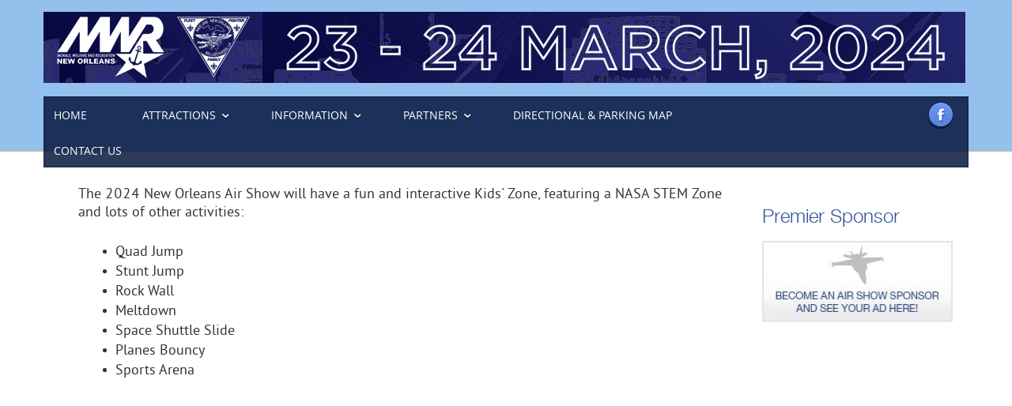

--- FILE ---
content_type: text/html; charset=utf-8
request_url: https://www.neworleansairshow.com/attractions/kids-zone
body_size: 3937
content:
<!doctype html>
<html lang="en">
<head>
	<!-- set the encoding of your site -->
	<meta charset="utf-8">
	<!-- set the viewport width and initial-scale on mobile devices -->
	<meta name="viewport" content="width=device-width, initial-scale=1.0">
    <title>Kids Zone</title>
	<!-- include the site stylesheet -->
    <link media="all" rel="stylesheet" href="/_templates/NewOrleansAirshow/css/all.css">
	<!-- include jQuery library -->
    <script type="text/javascript" src="/_templates/components/js/jquery-3.6.0.min.js?v=10947737710"></script>
	<!-- include custom JavaScript -->
    <script src="/_templates/NewOrleansAirshow/js/jquery.main.js"></script>
	<!-- include HTML5 IE enabling script and stylesheet for IE -->
    <!--[if IE]><script type="text/javascript" src="/_templates/NewOrleansAirshow/js/ie.js"></script><![endif]-->   

    <link href="/_templates/components/global/css/style.css" rel="stylesheet">
    <script type="text/javascript" src="/_templates/components/global/js/script.js"></script>

    <script type="text/javascript" src="/_templates/components/flowplayer/flowplayer.min.js"></script>
    <link rel="stylesheet" type="text/css" href="/_templates/components/flowplayer/skin/minimalist.css">

 
    
    <!-- SlideshowComponent -->
    <link href="/_templates/components/slideshow/css/slideshow.css" rel="stylesheet">
    <script type="text/javascript" src="/_templates/components/slideshow/js/slideshow.js"></script>
    <!-- /SlideshowComponent -->

    <!-- AccordionComponent -->
    <link href="/_templates/components/zozo.accordion.4.0/css/zozo.accordion.min.css" rel="stylesheet">
    
    <script src="/_templates/components/zozo.accordion.4.0/js/jquery.easing.min.js"></script>
    <script src="/_templates/components/zozo.accordion.4.0/js/zozo.accordion.min.js"></script>
    <!-- /AccordionComponent -->

    <!-- SmartListComponent -->
    <link href="/_templates/components/smart_list/css/smart_list.css" rel="stylesheet">
    <!-- /AccordionComponent -->

<meta name="taxonomy" value="">



<link rel="stylesheet" href="/_templates/components/js/responsiveslides.css" media="all">

<script>
(function(exports){
exports.ExternalLinkSettings = {"ExternalLinkMessage":"The appearance of external hyperlinks does not constitute endorsement by the United States Department of War, the United States Department of the Navy or U.S. Naval Observatory of the linked web sites, or the information, products or services contained therein. For other than authorized activities such as military exchanges and Morale, Welfare and Recreation (MWR) sites, the United States Department of War, the Department of the Navy or the U.S. Naval Observatory do not exercise any editorial control over the information you may find at these locations. Such links are provided consistent with the stated purpose of this DoW web site.","PartnerLinkMessage":null,"PartnerDomains":[],"WhitelistLinkDomains":[]};
})(window);
</script>
<script src="/_templates/components/googleanalytics/track_downloads.js?v=10947737710639047468451104462" type="text/javascript" defer=""></script>
</head>
<body>
    <!-- When script files not loaded correctly -->
    <noscript><div>Javascript must be enabled for the correct page display</div></noscript>
    <!-- allow a user to go to the main content of the page -->
    <div class="skip"><a href="#content">Skip to Content</a></div>
    <!-- main navigation -->
    <div id="nav-area" class="nav-area">
        <nav id="nav">
            <!-- Social Button -->
            <a href="https://www.facebook.com/NewOrleansAirShows" class="facebook">Facebook</a>
            <!-- Main Navigation Content -->
            <a data-rel="nav-area" href="#" class="opener">Opener</a>
            <div class="holder">
                <strong class="title">MAIN MENU</strong>
                <ul>
                    <li><a href="/">Home</a></li><li class='arrow'><a href="#" style='cursor:pointer;'>Attractions</a><ul><li><a href="/attractions/performers">Performers</a></li><li><a href="/attractions/kids-zone">Kids Zone</a></li><li><a href="/attractions/schedule">Schedule</a></li><li><a href="/attractions/static-displays">Static Displays</a></li></ul></li><li class='arrow'><a href="#" style='cursor:pointer;'>Information</a><ul><li><a href="/information/general-information">General Information</a></li><li><a href="/information/security">Security</a></li><li><a href="/information/handicap-parking">Handicap Parking</a></li><li><a href="/information/reserved-seating">Reserved Seating</a></li><li><a href="/information/safety-information">Safety Information</a></li><li><a href="/information/press">Press</a></li></ul></li><li class='arrow'><a href="#" style='cursor:pointer;'>Partners</a><ul><li><a href="/partners/sponsorship">Sponsorship</a></li><li><a href="/partners/corporate-hospitality">Corporate Hospitality</a></li><li><a href="/partners/booth-space">Booth Space</a></li><li><a href="/partners/fund-raising">Fund Raising</a></li><li><a href="/partners/advertising">Advertising</a></li></ul></li><li><a href="/directional-parking-map">Directional & Parking Map</a></li><li><a href="/contact-us">Contact Us</a></li>
                </ul>
            </div>
        </nav>
    </div>
    <!-- main container of all the page elements -->
    <div id="wrapper">
        <!-- header of the page -->
        <header id="header" style="box-shadow:none;">
            <!-- Header content -->
            <div class="header-content">
                <div class="holder">
                    <!-- page logo -->
                    <strong class="logo">
                        <a href="#">
                            <!-- picturefill html structure example -->
                            <span data-picture="" data-alt="Kids Zone">
                                <span data-src="/modules/media/?do=download&id=0dd0d043-9748-4faf-a91f-33179bdfacb1"></span>
                                <span data-src="/modules/media/?do=download&id=0dd0d043-9748-4faf-a91f-33179bdfacb1" data-media="(max-width:767px)"></span>
                                <!--[if (lt IE 9) & (!IEMobile)]>
                                    <span data-src="/modules/media/?do=download&id=295b23a9-9835-4aa6-ac6f-5d4d3c868711"></span>
                                <![endif]-->
                                <!-- Fallback content for non-JS browsers. Same img src as the initial, unqualified source element. -->
                                <noscript><img src="/modules/media/?do=download&id=1FD1632E-A549-4747-BAE7-77AE2BF73027&v=4&v=4" width="277" height="90" alt="image description"></noscript>
                            </span>
                        </a>
                    </strong>
                    <!-- Ad -->
                    <div class="ad"><a href="#"><img src="/modules/media/?do=download&id=6A907E5E-DB9A-414A-8DDB-6282861D17E3&v=11&v=11" width="889" height="90" alt="Kids Zone"></a></div>
                </div>
            </div>
            <div class="inside-header"></div>
            <!-- top Ad content -->
            <div class="ad-content">
                &nbsp;
            </div>
        </header>
        <!-- contain main informative part of the site -->
        <div id="main">
            <div class="main-holder">
                <!-- contain sidebar of the page -->
                <aside id="sidebar">
                    <!-- brands -->
                    <section class="brands">
                        <!-- Presenting sponsor banner -->
                        <h6>Premier Sponsor</h6>
                        <ul class='presenting-sponsor-container'><li><a href="/partners/sponsorship"><img width='240' height='100' src="/modules/media/?do=thumb&id=80b39164-a6b3-4616-86c6-a72f24ee9e09&v=1&v=1" alt="Sponsor Logo Ad Placement.jpg" title="Sponsor Logo Ad Placement.jpg"></a></li>
                        </ul>
                    </section>
                </aside>
                <!-- contain the main content and sidebar of the pafge -->
                <div id="twocolumns">
                    <!--main content of the page -->
                    <div id="content" style="width:100%">
                        <p>The 2024 New Orleans Air Show will have a fun and interactive Kids&#39; Zone, featuring a NASA STEM Zone and lots of&nbsp;other activities:</p>

<ul>
	<li>Quad Jump</li>
	<li>Stunt Jump</li>
	<li>Rock Wall</li>
	<li>Meltdown</li>
	<li>Space Shuttle Slide</li>
	<li>Planes Bouncy</li>
	<li>Sports Arena<span style="font-family: &quot;Times New Roman&quot;, serif; font-size: 11pt;">&nbsp;&nbsp;</span></li>
</ul>

                    </div>
                </div>
            </div>
            <!-- featured items -->
            <section class="featured">
                <p>&nbsp;</p>
&nbsp;

<p style="margin: 0px; padding: 13px 0px 0px; border: 0px; outline: 0px; font-size: 16px; vertical-align: baseline; background-image: initial; background-position: initial; background-size: initial; background-repeat: initial; background-attachment: initial; background-origin: initial; background-clip: initial; line-height: 26px; word-break: break-word; font-family: SST;">&nbsp;</p>

            </section>
            <!-- Sponsors -->
            <section class="sponsors">
                <div class="holder">
                    <h6>MWR Supporting Sponsors</h6>
                    <script>var bannerArray = []</script>
                    <ul class="supporting-sponsor-container"></ul>
                </div>
            </section>
        </div>
        <!-- footer of the page -->
        <footer id="footer">
            <div class="footer-content">
                <div class="footer-holder">
                    <!-- footer nav -->
                    <nav class="fnav">
                        <ul>
                            <li><a href="https://www.cnic.navy.mil/">CNIC Homepage</a></li>
                            <li><a href="https://www.cnic.navy.mil/foia.html">Freedom of Information Act</a></li>
                            <li><a href="https://www.navy.com/">Navy Recruiting</a></li>
                        </ul>
                        <ul>
                            <li><a href="https://www.navy.mil/">Official Navy Website</a></li>
                            <li><a href="https://dodcio.defense.gov/DoDSection508/Std_Stmt.aspx">Accessibility/Section 508</a></li>
                            <li><a href="https://www.navymwr.org/contact/?source=New Orleans Airshow">Contact the Webmaster</a></li>
                        </ul>
                    </nav>
                    <!-- Address -->
                    <div class="address-area">
                        <!--<img src="/_templates/NewOrleansAirshow/images/logo-paxairexpo.png" width="85" height="85" alt="Naval Air Station Joint Reserve Base New Orleans">-->
                        <address>
                            <a>NAS JRB New Orleans<br>400 Russell Ave.<br>Belle Chasse, Louisiana 70143, United States</a>
                        </address>
                    </div>
                    <!-- logoes -->
                    <div class="logo-holder"><span><ul class="rslides footerLogoSlides" style="width:100%;padding:0;margin:0;"><li><a href="https://safehelpline.org/"><img src="/_templates/components/logos/safe_help_line_transparent.png" alt="Safe Helpline"></a></li><li><a href="https://www.veteranscrisisline.net"><img src="/_templates/components/logos/suicide_hotline_transparent.png" alt="National Suicide Prevention Lifeline"></a></li><li><a href="https://www.ncis.navy.mil/Resources/NCIS-Tips/"><img src="/_templates/components/logos/ncis_tipline_transparent.png" alt="NCIS Tipline"></a></li></ul></span></div>
                    <div class="logo-holder add"><span><a href="https://www.cnic.navy.mil/"><img src="/_templates/components/logos/logo-cnic.png" alt="CNIC Fleet - Fighter - Family"></a></span></div>
                </div>
            </div>
            <div class="info-bar">
                <div class="footer-holder">
                    <!-- Social Networks -->
                    <ul class="social-networks">
                        <li><a href="#" class="twitter">twitter</a></li>
                        <li><a href="https://www.facebook.com/NewOrleansAirShows" class="facebook">Facebook</a></li>
                        <li><a href="#" class="youtube">Youtube</a></li>
                    </ul>
                    <div class="info">
                        
                                <p>Commander, Navy Installations Command, 5720 Integrity Drive Millington, TN 38055</p>
                                <p>Disclaimer: The Department of the Navy does not officially endorse any private company or sponsor their products or services.</p>

                    </div>
                </div>
            </div>
        </footer>
    </div>
    <!-- allow a user to go to the main navigation of the page -->
    <div class="skip"><a href="#wrapper">Back to top</a></div>
    <!-- Google tag (gtag.js) -->
    <script async="" src="https://www.googletagmanager.com/gtag/js?id=G-PM1GMWN33S"></script>
    <script>
        window.dataLayer = window.dataLayer || [];
        function gtag() { dataLayer.push(arguments); }
        gtag('js', new Date());

        gtag('config', 'G-PM1GMWN33S');
    </script>

<script src="/_templates/components/global/js/commonexternallinks/commonexternallinks.js?v=10947737710639047468451104462" type="text/javascript" defer=""></script>
<script src="/_templates/components/js/responsiveslides.min.js?v=10947737710639047468451104462" type="text/javascript" defer=""></script>

            <script>
              jQuery(function() {
                jQuery('.footerLogoSlides').responsiveSlides();
              });
            </script>
            
</body>
</html><!--(1109)The method or operation is not implemented.--><!--(1109)The method or operation is not implemented.--><!-- 0.0960619 -->

--- FILE ---
content_type: text/css
request_url: https://www.neworleansairshow.com/_templates/NewOrleansAirshow/css/all.css
body_size: 8277
content:
/* ---------------------------------------------------------
   1. Embedded fonts styles
   2. General reset
   3. Common site styles
   4. Styles for lightbox
   5. Styles for responsive breakpoints
   6. Print style
   ---------------------------------------------------------*/
/* ---------------------------------------------------------
   1. Embedded fonts styles
   ---------------------------------------------------------*/
/* Generated by Font Squirrel (https://www.fontsquirrel.com) */
@font-face {
	font-family: 'pt_sansregular';
	src: url('../fonts/pt_sans-webfont.eot');
	src: url('../fonts/pt_sans-webfont.eot?#iefix') format('embedded-opentype'), url('../fonts/pt_sans-webfont.woff') format('woff'), url('../fonts/pt_sans-webfont.ttf') format('truetype'), url('../fonts/pt_sans-webfont.svg#pt_sansregular') format('svg');
	font-weight: normal;
	font-style: normal;
}
@font-face {
	font-family: 'pt_sansitalic';
	src: url('../fonts/pt_sans_italic-webfont.eot');
	src: url('../fonts/pt_sans_italic-webfont.eot?#iefix') format('embedded-opentype'), url('../fonts/pt_sans_italic-webfont.woff') format('woff'), url('../fonts/pt_sans_italic-webfont.ttf') format('truetype'), url('../fonts/pt_sans_italic-webfont.svg#pt_sansitalic') format('svg');
	font-weight: normal;
	font-style: normal;
}
@font-face {
	font-family: 'helveticaneuecyrlight';
	src: url('../fonts/helveticaneuecyr-light-webfont.eot');
	src: url('../fonts/helveticaneuecyr-light-webfont.eot?#iefix') format('embedded-opentype'), url('../fonts/helveticaneuecyr-light-webfont.woff') format('woff'), url('../fonts/helveticaneuecyr-light-webfont.ttf') format('truetype'), url('../fonts/helveticaneuecyr-light-webfont.svg#helveticaneuecyrlight') format('svg');
	font-weight: normal;
	font-style: normal;
}
@font-face {
	font-family: 'open_sanssemibold';
	src: url('../fonts/opensans-semibold-webfont.eot');
	src: url('../fonts/opensans-semibold-webfont.eot?#iefix') format('embedded-opentype'), url('../fonts/opensans-semibold-webfont.woff') format('woff'), url('../fonts/opensans-semibold-webfont.ttf') format('truetype'), url('../fonts/opensans-semibold-webfont.svg#open_sanssemibold') format('svg');
	font-weight: normal;
	font-style: normal;
}
@font-face {
	font-family: 'open_sansregular';
	src: url('../fonts/opensans-regular-webfont.eot');
	src: url('../fonts/opensans-regular-webfont.eot?#iefix') format('embedded-opentype'), url('../fonts/opensans-regular-webfont.woff') format('woff'), url('../fonts/opensans-regular-webfont.ttf') format('truetype'), url('../fonts/opensans-regular-webfont.svg#open_sansregular') format('svg');
	font-weight: normal;
	font-style: normal;
}
@font-face {
	font-family: 'open_sansbold';
	src: url('../fonts/opensans-bold-webfont.eot');
	src: url('../fonts/opensans-bold-webfont.eot?#iefix') format('embedded-opentype'),  url('../fonts/opensans-bold-webfont.woff') format('woff'),  url('../fonts/opensans-bold-webfont.ttf') format('truetype'),  url('../fonts/opensans-bold-webfont.svg#open_sansbold') format('svg');
	font-weight: normal;
	font-style: normal;
}
/* ---------------------------------------------------------
   2. General Reset
   ---------------------------------------------------------*/
* { font-size: 100.01%; }
html { font-size: 62.5%; }
/*
 * set default text color
 * set default font size, line height and font family
 * set default background
 */
body {
	margin: 0;
	color: #333;
	font: 1.800em/1.333em 'pt_sansregular', Arial, Helvetica, sans-serif;
	background: #fff;
	min-width: 1200px;
	-webkit-text-size-adjust: 100%;
	-ms-text-size-adjust: none;
}
img { border-style: none; }
a {
	text-decoration: none;
	color: #335295;
}
a:hover { text-decoration: underline; }
a:active { background-color: transparent; }
input,
textarea,
select {
	font: 15px/18px 'pt_sansregular', Arial, Helvetica, sans-serif;
	vertical-align: middle;
	color: #333;
}
form,
fieldset {
	margin: 0;
	padding: 0;
	border-style: none;
}
header, footer, article, section, nav, figure, aside, main { display: block; }
figure {
	margin: 0;
	padding: 0;
}
input[type="image"] {
	padding: 0;
	border: none;
}
input[type="email"], input[type=search], input[type=text], input[type=password], input[type=file], input[type=submit],  textarea { 
	-webkit-appearance: none;
	-webkit-border-radius: 0;
}
input::-ms-clear {display: none;}
input[type=search] { -webkit-appearance: none; }
input[type="search"]::-webkit-search-cancel-button {-webkit-appearance: none;}
input[type="search"]::-webkit-search-decoration {display:none;}
blockquote,
q { quotes: none; }
blockquote:before,
blockquote:after,
q:before,
q:after { content: none; }
/* ---------------------------------------------------------
   3. Сommon site styles
   ---------------------------------------------------------*/
/* main container styles */
#wrapper { overflow: hidden; }
/* header of the page styles */
#header {
	overflow: hidden;
	position: relative;
	z-index: 5;
	box-shadow: 0 4px 6px 0 rgba(0,0,0,0.5);
	-webkit-box-shadow: 0 4px 6px 0 rgba(0,0,0,0.5);
}
/* Slideshow styles */
.slideshow {
	overflow: hidden;
	position: relative;
}
.slideshow .slideset {
	overflow: hidden;
	position: relative;
	height: 525px;
}
.slideshow .slideset .slide {
	position: absolute;
	left: 0;
	top: 0;
	width:100%;
	height:100%;
}
.slideshow .slideset img {
	display: block;
	width: 100%;
	height: auto
}
.slideshow .btn-next,
.slideshow .btn-prev {
	background: url(../images/sprite.png) no-repeat -2px -43px;
	width: 30px;
	height: 51px;
	position: absolute;
	left: 45px;
	top: 50%;
	overflow: hidden;
	text-indent: -9999px;
	margin: -25px 0 0;
}
.slideshow .btn-next {
	background-position: -39px -43px;
	left: auto;
	right: 45px;
}
.slideshow .pagination {
	position: absolute;
	left: 0;
	width: 100%;
	bottom: 22px;
}
.slideshow .pagination ul {
	padding: 0;
	list-style: none;
	max-width: 1000px;
	margin: 0 auto;
	text-align: center;
}
.slideshow .pagination ul li {
	display: inline-block;
	vertical-align: top;
	margin: 0 1px 0 2px;
}
.slideshow .pagination ul li a {
	background: url(../images/sprite.png) no-repeat;
	width: 27px;
	height: 24px;
	overflow: hidden;
	text-indent: -9999px;
	display: block;
}
.slideshow .pagination ul li a:hover,
.slideshow .pagination ul li.active a { background-position: -30px 0; }
/* Top ad content styles */
.ad-content { display: none; }
/* header content styles */
#header .header-content {
	position: absolute;
	left: 0;
	top: 15px;
	z-index: 1;
	width: 100%;
}
#header .header-content .holder {
	max-width: 1170px;
	margin: 0 auto;
}
/* page logo styles */
.logo img {
	display:block;
}
.logo {
	width: 23.7%;
	float: left;
}
.logo a {
	display: block;
	height: 100%;
}
/* Header ad area */
#header .ad {
	overflow: hidden;
}
.ad img {
	display: block;
}
/* social button styles */
.facebook {
	background: url(../images/sprite.png) no-repeat -87px 0;
	width: 32px;
	height: 32px;
	overflow: hidden;
	text-indent: -9999px;
	float: right;
	margin: 7px 20px 3px 0;
	border-radius:100%;
	box-shadow:0 2px 1px 0px rgba(0,0,0,0.5);
	-webkit-box-shadow:0 2px 1px 0px rgba(0,0,0,0.5);
}
/* main navigation styles */
.nav-area {
	position: absolute;
	left: 0;
	width: 100%;
	z-index: 50;
	top: 122px;
}
#nav {
	background: #081840;
	background: rgba(8,24,64, 0.85);
	box-shadow: 0 1px 2px 0 rgba(0,0,0,0.18);
	-webkit-box-shadow: inset 0 0 1px 2px rgba(0,0,0,0.18);
	font: 14px/17px 'open_sansregular', Arial;
	text-transform: uppercase;
	max-width: 1170px;
	margin: 0 auto;
}
#nav .opener,
#nav .title { display: none; }
#nav:after {
	clear: both;
	display: block;
	content: "";
}
#nav .holder{
	float:left;
	max-width:1000px;
}
#nav .holder> ul {
	margin: 0;
	padding: 0;
	list-style: none;
}
#nav .holder>ul>li {
	float: left;
	position: relative;
	margin: 0 31px 0 0;
}
#nav .holder>ul>li>a {
	color: #fff;
	padding: 15px 26px 13px 13px;
	display: block;
	position: relative;
}
#nav .holder>ul>li>a:after {
	width: 9px;
	height: 6px;
	overflow: hidden;
	text-indent: -9999px;
	position: absolute;
	right: 10px;
	top: 50%;
	content: "";
	margin: -1px 0 0;
}
#nav .holder > ul > li.arrow > a:after {
    background: url(../images/sprite.png) no-repeat -85px -47px;
}
#nav .holder>ul>li:hover>a {
	background: #c73f30;
	text-decoration: none;
}
#nav .holder>ul>li.active>a:before {
	background: #fcd052;
	height: 3px;
	overflow: hidden;
	text-indent: -9999px;
	position: absolute;
	left: 0;
	bottom: 0;
	content: "";
	width: 100%;
}
#nav .holder>ul>li>ul,
#nav .holder>ul>li div ul {
	background: #2e353d;
	border-top: 2px solid #c73f30;
	position: absolute;
	left: 0;
	top: 100%;
	width: 221px;
	font-size: 12px;
	display: none;
	margin: 0;
	padding: 0;
	list-style: none;
	line-height: 15px;
}
#nav .holder>ul>li:hover>ul { display: block; }
#nav .holder>ul>li>ul>li+li,
#nav .holder>ul>li div ul>li+li { border-top: 1px solid #252a31; }
#nav .holder>ul>li>ul>li a,
#nav .holder>ul>li div ul>li a {
	padding: 14px 14px 13px;
	display: block;
	color: #fff;
}
#nav .holder>ul>li>ul>li a:hover,
#nav .holder>ul>li div ul>li a:hover {
	text-decoration: none;
	color: #fcd052;
}
/* ad panel styles */
.ad-panel {
	background: url(../images/bg-pattern2.png);
	overflow: hidden;
	box-shadow: 0 0 2px 2px #b5b5b5;
	-webkit-box-shadow: 0 0 2px 3px #b5b5b5;
}
.ad-panel .holder {
	max-width: 1149px;
	margin: 0 auto;
	padding: 22px 0 21px 21px;
	position: relative;
}
.ad-panel .holder:after {
	border-radius: 100%;
	width: 70%;
	height: 100px;
	content: "";
	position: absolute;
	left: 15%;
	top: -100px;
	box-shadow: 0 0 70px 130px rgba(9,79,157,0.7);
	-webkit-box-shadow: 0 0 70px 130px rgba(9,79,157,0.7);
}
.ad-panel .ad-frame {
	border: 1px solid #000;
	/* IE9 SVG, needs conditional override of 'filter' to 'none' */
	background: #ededed url([data-uri]);
	background: -webkit-gradient(linear, left top, left bottom, color-stop(0%, #fff), color-stop(49%, #f3f3f3), color-stop(50%, #ededed), color-stop(60%, #efefef), color-stop(99%, #fff), color-stop(100%, #081840)); /* Chrome,Safari4+ */
	background: -webkit-linear-gradient(top, #fff 0%, #f3f3f3 49%, #ededed 50%, #efefef 60%, #fff 99%, #081840 100%); /* Chrome10+,Safari5.1+ */
	background: -o-linear-gradient(top, #fff 0%, #f3f3f3 49%, #ededed 50%, #efefef 60%, #fff 99%, #081840 100%); /* Opera 11.10+ */
	background: -ms-linear-gradient(top, #fff 0%, #f3f3f3 49%, #ededed 50%, #efefef 60%, #fff 99%, #081840 100%); /* IE10+ */
	background: linear-gradient(to bottom, #fff 0%, #f3f3f3 49%, #ededed 50%, #efefef 60%, #fff 99%, #081840 100%); /* W3C */
	margin: 0 auto;
	max-width: 726px;
	position: relative;
	z-index: 5;
	text-align: center;
	font: 2.000em/1.167em 'open_sansbold', Arial;
	text-transform: uppercase;
}
.ad-panel .ad-frame a {
	color: #c8c8c8;
	display: block;
	padding: 22px 0 26px;
}
.ad-panel .ad-frame img {
	display: block;
	width: 100%;
	height: auto;
}
/* main informative part styles */
#main {
	overflow: hidden;
	box-shadow: 0 2px 6px 0 rgba(0,0,0,0.14);
}
#main .main-holder {
	overflow: hidden;
	padding: 41px 20px 8px 15px;
	max-width: 1135px;
	margin: 0 auto;
}
/* typography styles */
#main h1,
#main h2,
#main h3,
#main h4,
#main h5,
#main h6 {
	font: 2.889em/1.192em 'helveticaneuecyrlight', helvetica, Arial;
	margin: 0 0 4px;
	color: #335295;
}
#main .head {
	overflow: hidden;
	padding: 0 0 21px;
}
#main .head h1 { margin: 0 0 -4px; }
#main .head .subhead { margin: 0; }
#main h2 {
	font-size: 2.556em;
	line-height: 0.957em;
	margin: 0 0 9px;
}
#main h3 {
	font-size: 2.222em;
	line-height: 0.950em;
	margin: 0 0 6px;
}
#main h4 {
	font-size: 1.889em;
	line-height: 1.088em;
	margin: 0 0 1px;
}
#main h5 {
	font-size: 1.556em;
	line-height: 1.107em;
	margin: 0 0 1px;
}
#main h6 {
	font-size: 1.333em;
	line-height: 1.125em;
	margin: 0 0 4px;
}
#main .subhead {
	color: #c73f30;
	display: block;
	margin: 0 0 12px;
	font: 1.333em/1.125em 'pt_sansitalic', helvetica, Arial;
}
#main p { margin: 0 0 27px; }
#main p strong{ 
	font-family:'open_sansbold', Arial; 
	font-weight:400;
}
#main .btn {
	background: #0b86b5;
	border-radius: 4px;
	padding: 12px 10px 8px 10px;
	display: inline-block;
	vertical-align: top;
	color: #fff;
	min-width: 100px;
	text-align: center;
	margin: 0 0 15px;
}
#main small {
	font-size: 0.778em;
	line-height: 1.214em;
	display: block;
}
#main .block {
	overflow: hidden;
	padding: 0 0 31px;
}
#main .block h1 { margin: 0 0 18px }
#main .heading-block {
	overflow: hidden;
	padding: 5px 0 45px;
}
#main .alignleft { float: left; }
#main .alignright { float: right; }
#main .aligncenter {
	display: block;
	margin: 0 auto;
}
#main .txtleft { text-align: left; }
#main .txtright { text-align: right; }
#main .txtcenter { text-align: center; }
#main .alignment {
	overflow: hidden;
	padding: 0 0 3px;
}
#main blockquote {
	font-size: 1.126em;
	line-height: 1.333em;
	position: relative;
	padding: 0 0 2px 27px;
	margin: 0 0 17px 3px;
}
#main blockquote:before {
	background: #eee;
	position: absolute;
	left: 0;
	top: 4px;
	height: 100%;
	width: 5px;
	content: "";
}
#main blockquote q { display: block; }
#main blockquote cite {
	display: block;
	padding: 8px 0;
	font: 0.691em/1.214em 'pt_sansitalic', Arial;
}
#main blockquote.right {
	border: 0;
	padding: 0 29px 2px 0;
	text-align: right;
	margin: 0 1px 42px 0;
}
#main blockquote.right cite { padding: 6px 0 3px; }
#main blockquote.right:before {
	left: auto;
	right: 0;
}
#main #content ul {
	margin: 0;
	padding: 0 31px 37px;
	list-style: none;
	text-transform: capitalize;
}
#main #content ul:after {
	clear: both;
	display: block;
	content: "";
}
#main #content ol {
	padding: 0 52px 10px;
	margin: 0;
}
#main #content ol li { padding: 0 0 3px; }
#main #content ul li {
	overflow: hidden;
	position: relative;
	padding: 0 16px 2px;
}
#main #content ul li:before {
	background: #333;
	width: 5px;
	height: 5px;
	overflow: hidden;
	text-indent: -9999px;
	content: "";
	position: absolute;
	left: 0;
	top: 8px;
	border-radius: 100%;
}
#main #content ul li ul { padding: 3px 18px 1px; }
#main #content ul li ul li:before {
	width: 3px;
	height: 3px;
	top: 12px;
}
#main #content ul li ul li:first-child { padding-top: 0; }
#main #content ul li ul li { padding: 3px 14px 0; }
#main #content .inline li {
	float: left;
	margin: 0 0 0 25px;
	padding: 0;
}
#main #content .inline li:first-child { margin: 0; }
#main #content .unstyled li { padding: 0 0 3px; }
#main #content .inline { padding: 0 10px 0 30px; }
#main #content .inline li:before,
#main #content .unstyled li:before { display: none; }
/* twocolumns contain main content and additional column */
#twocolumns { overflow: hidden; }
/* aside styles */
.aside {
	float: left;
	width: 39.15%;
}
/* aside widget styles */
.aside .widget {
	overflow: hidden;
	text-align: center;
}
.aside .widget .img-area {
	position: relative;
	overflow: hidden;
	margin: 0 0 7px;
}
.aside .widget .img-area img {
	display: block;
	width: 100%;
	height: auto;
}
.aside .widget .img-area .enlarge {
	background: #fff;
	background: rgba(255,255,255,.90);
	border: 1px solid #9d9d9b;
	width: 46px;
	height: 46px;
	position: absolute;
	bottom: 0;
	right: 0;
	overflow: hidden;
	text-indent: -9999px;
}
.aside .widget .img-area .enlarge:after {
	background: url(../images/sprite.png) no-repeat -91px -63px;
	width: 26px;
	height: 26px;
	position: absolute;
	right: 10px;
	bottom: 10px;
	content: "";
}
.aside .widget .link,
#main .text {
	color: #335295;
	font: 0.778em/1.714em 'pt_sansitalic', Arial
}
#main .text{
	line-height:1.714em;
	display:block;
}
#main .text a,
.aside .widget .link{ text-decoration:underline;}
#main .text a:hover,
.aside .widget .link:hover{ text-decoration:none;}
/* Sidebar styles */
#sidebar {
	float: right;
	width: 241px;
	padding: 26px 0;
}
#sidebar.left {
	float: left;
	width: 241px;
	padding: 26px 0;
}
/* brands styles */
#sidebar .brands { overflow: hidden; }
#sidebar .brands h6 { margin: 0 0 17px; }
#sidebar .brands ul {
	margin: 0;
	padding: 0;
	list-style: none;
}
#sidebar .brands ul li {
	border: 1px solid #e4e4e4;
	box-shadow: 0 1px 0 0 #f2f2f2;
	-webkit-box-shadow: 0 1px 0 0 #f2f2f2;
	overflow: hidden;
	background: #fff;
	height: 100px;
	padding: 0;
	width: 100%;
	margin: 0 0 20px;
	box-sizing: border-box;
	-moz-box-sizing: border-box;
	-webkit-box-sizing: border-box;
	display: table;
}
#sidebar .brands ul li:before { display: none; }
#sidebar .brands ul li a {
	display: table-cell;
	vertical-align: middle;
}
#sidebar .brands ul li img {
	display: block;
	max-width: 100%;
	margin: 0 auto;
}
/* main content styles */
#content {
	float: left;
	width: 60.3%;
	padding: 0 24px 7px 29px;
	box-sizing: border-box;
	-moz-box-sizing: border-box;
	-webkit-box-sizing: border-box;
}
/* featured items styles */
.featured {
	margin: -10px auto 35px;
	max-width: 1190px;
	overflow: hidden;
}
.featured .item {
	float: left;
	width: 33.33%;
	padding: 0 12px;
	box-sizing: border-box;
	-moz-box-sizing: border-box;
	-webkit-box-sizing: border-box;
	margin: 0 0 20px;
}
.featured .item img {
	display: block;
	width: 100%;
	height: auto;
	box-shadow: 0 1px 0 0 #f2f2f2;
	-webkit-box-shadow: 0 1px 0 0 #f2f2f2;
	border: 1px solid #777;
}
/* Sponsors styles*/
#main .sponsors {
	box-shadow: inset 0 2px 6px 0 rgba(0,0,0,0.14);
	-webkit-box-shadow: inset 0 2px 6px 0 rgba(0,0,0,0.14);
	margin: 0 -3px;
	overflow: hidden;
	/* IE9 SVG, needs conditional override of 'filter' to 'none' */
	background: #fbfbfb url([data-uri]);
	background: -webkit-gradient(linear, left top, left bottom, color-stop(0%, #fbfbfb), color-stop(44%, #fffefb), color-stop(100%, #fefefe)); /* Chrome,Safari4+ */
	background: -webkit-linear-gradient(top, #fbfbfb 0%, #fffefb 44%, #fefefe 100%); /* Chrome10+,Safari5.1+ */
	background: -o-linear-gradient(top, #fbfbfb 0%, #fffefb 44%, #fefefe 100%); /* Opera 11.10+ */
	background: -ms-linear-gradient(top, #fbfbfb 0%, #fffefb 44%, #fefefe 100%); /* IE10+ */
	background: linear-gradient(to bottom, #fbfbfb 0%, #fffefb 44%, #fefefe 100%); /* W3C */
	border-bottom: 4px solid #b2bcd8;
}
#main .sponsors .holder {
	max-width: 1170px;
	margin: 0 auto;
	padding: 44px 0 39px;
}
#main .sponsors .holder:after {
	clear: both;
	display: block;
	content: "";
}
#main .sponsors h6 {
	text-transform: capitalize;
	margin: 0 0 26px;
}
#main .sponsors ul {
	margin: 0 -10px;
	padding: 0;
	font-size: 15px;
	line-height: 18px;
	list-style: none;
	text-align: center;
}
#main .sponsors ul li {
	display: inline-block;
	vertical-align: top;
	margin: 0 8px 10px;
	width: 218px;
	height: 142px;
	box-sizing: border-box;
	-moz-box-sizing: border-box;
	-webkit-box-sizing: border-box;
	box-shadow: 5px 5px 16px 0 rgba(199,199,199,0.31);
	-webkit-box-shadow: 0 0 16px 0 rgba(199,199,199,0.31);
	border: 1px solid #e4e4e4;
	background: #fff;
	padding: 0;
}
#main .sponsors ul li:before { display: none; }
#main .sponsors ul li a {
	width: 100%;
	height: 140px;
	display: table;
	vertical-align: middle;
}
#main .sponsors ul li a span {
	display: table-cell;
	vertical-align: middle;
}
#main .sponsors ul li a img {
	display: block;
	margin: 0 auto;
}
/* footer styles */
#footer {
	border-top: 1px solid #14183e;
	background: url(../images/bg-footer-r.jpg) repeat-y 50% 0;
	overflow: hidden;
	color: #fff;
	font: 14px/26px 'open_sansbold',Arial;
}
#footer .footer-holder {
	max-width: 1170px;
	margin: 0 auto;
}
/* Footer nav styles */
#footer .fnav {
	float: left;
	width: 39.7%;
	padding: 10px 0 0;
}
#footer .fnav ul {
	margin: 0;
	padding: 0 5px 0 0;
	box-sizing: border-box;
	-moz-box-sizing: border-box;
	-webkit-box-sizing: border-box;
	list-style: none;
	float: left;
	width: 49%;
}
#footer .fnav ul:first-child { width: 51%; }
#footer .fnav ul li {
	padding: 0 14px;
	position: relative;
}
#footer .fnav ul li:before {
	background: url(../images/sprite.png) no-repeat -109px -45px;
	width: 6px;
	height: 6px;
	overflow: hidden;
	text-indent: -9999px;
	top: 9px;
	content: "";
	left: -2px;
	position: absolute;
}
#footer .fnav ul li a { color: #fff; }
/* Address area styles */
#footer .address-area {
	float: left;
	width: 29.9%;
	background: url(../images/divider.png) no-repeat 0 50%;
	padding: 10px 20px;
	box-sizing: border-box;
	-moz-box-sizing: border-box;
	-webkit-box-sizing: border-box;
	min-height: 108px;
}
#footer .address-area img {
	float: left;
	margin: 0 15px 0 0;
}
#footer .address-area address {
	overflow: hidden;
	font-style: normal;
}
#footer .address-area address a{
	color:#fff;
	cursor:auto;
}
#footer .address-area address a:hover{ text-decoration:none;}
#footer .logo-holder {
	background: url(../images/divider.png) no-repeat 0 50%;
	padding: 19px 5px;
	width: 14.7%;
	float: left;
	height: 108px;
	display: table;
	box-sizing: border-box;
	-moz-box-sizing: border-box;
	-webkit-box-sizing: border-box;
	text-align:center;
}
#footer .logo-holder span {
	display: table-cell;
	vertical-align: middle;
}
#footer .logo-holder img {
	vertical-align:top;
	margin: 0 auto;
}
#footer .logo-holder.add img {
	float: right;
	margin: 9px -30px 0 0;
}
#footer .footer-content {
	background: url(../images/bg-footer.jpg) no-repeat 50% 0;
	overflow: hidden;
	padding: 10px 0 8px;
}
#footer .info-bar {
	background: url(../images/bg-info2.png) #2c367a;
	overflow: hidden;
	position: relative;
	color: #bcc1ff;
	font-size: 0.813em;
	line-height: 1.231em;
	padding: 1px 0 2px;
	border-top: 1px solid #060a31;
}
#footer .info-bar:before,
#footer .info-bar:after {
	background: url(../images/bg-info3.png) repeat-x;
	width: 100%;
	height: 1px;
	overflow: hidden;
	text-indent: -9999px;
	position: absolute;
	left: 0;
	top: 0;
	content: "";
	z-index:400;
}
#footer .info-bar:after {
	background: url(../images/bg-info3.png) repeat-x;
	height: 2px;
	top: auto;
	bottom: 0;
}
#footer .info-bar .info {
	background: url(../images/bg-info.png) repeat-x;
	padding: 10px 9999px 9px 0;
	margin: 0 -9999px 0 0;
	float: right;
	width: 86.1%;
	min-height: 25px;
	position: relative;
}
#footer .info-bar .info:after {
	position: absolute;
	left: -75px;
	top: 0;
	background: url(../images/sprite.png) no-repeat -59px -109px;
	width: 75px;
	height: 72px;
	overflow: hidden;
	text-indent: -9999px;
	content: "";
}
#footer .info-bar p { margin: 0 0 0 76px }
#footer .info-bar .info p{
    margin-bottom: 5px;
    }
/* Social Networks Styles */
#footer .social-networks {
	margin: 0 0 0 -1px;
	padding: 0;
	list-style: none;
	width: 10%;
	float:left;
}
#footer .social-networks li {
	float: left;
	margin: 13px 0 0 0;
}
#footer .social-networks li .facebook,
#footer .social-networks li a {
	background: url(../images/sprite.png) no-repeat 0 -111px;
	overflow: hidden;
	text-indent: -9999px;
	width: 48px;
	float: left;
	display: none;
	margin:0;
	height: 55px;
	border-radius:0;
	box-shadow:none;
	-webkit-box-shadow:none;
}
#footer .social-networks li .facebook {
	display: block
}
/* Skip link styles */
.skip a{
	position:absolute;
	left:-9999px;
	top:-9999px;
	background:#fff;
	color:#000;
}
.skip a:focus{ position:static;}
/* ---------------------------------------------------------
   4. Styles for Lightbox
   ---------------------------------------------------------*/
#fancybox-loading {
	position: fixed;
	top: 50%;
	left: 50%;
	width: 40px;
	height: 40px;
	margin-top: -20px;
	margin-left: -20px;
	cursor: pointer;
	overflow: hidden;
	z-index: 1104;
	display: none;
}
#fancybox-loading div {
	position: absolute;
	top: 0;
	left: 0;
	width: 40px;
	height: 480px;
	background-image: url(../images/fancybox/fancybox.png);
}
#fancybox-overlay {
	position: absolute;
	top: 0;
	left: 0;
	width: 100%;
	z-index: 1100;
	display: none;
}
#fancybox-tmp {
	padding: 0;
	margin: 0;
	border: 0;
	overflow: auto;
	display: none;
}
#fancybox-wrap {
	position: absolute;
	top: 0;
	left: 0;
	padding: 20px; /* should be 20px */
	z-index: 1101;
	outline: none;
	display: none;
}
#fancybox-outer {
	position: relative;
	width: 100%;
	height: 100%;
	background: #fff;
}
#fancybox-content {
	width: 0;
	height: 0;
	padding: 0;
	outline: none;
	position: relative;
	overflow: hidden;
	z-index: 1102;
	border: 0px solid #fff; /* border-width should be zero */
}
#fancybox-hide-sel-frame {
	position: absolute;
	top: 0;
	left: 0;
	width: 100%;
	height: 100%;
	background: transparent;
	z-index: 1101;
}
#fancybox-close {
	position: absolute;
	top: -15px;
	right: -15px;
	width: 30px;
	height: 30px;
	background: transparent url(../images/fancybox/fancybox.png) -40px 0px;
	cursor: pointer;
	z-index: 1103;
	display: none;
}
#fancybox-error {
	color: #444;
	font: normal 12px/20px Arial;
	padding: 14px;
	margin: 0;
}
#fancybox-img {
	width: 100%;
	height: 100%;
	padding: 0;
	margin: 0;
	border: none;
	outline: none;
	line-height: 0;
	vertical-align: top;
}
#fancybox-frame {
	width: 100%;
	height: 100%;
	border: none;
	display: block;
}
#fancybox-left,
#fancybox-right {
	position: absolute;
	bottom: 0px;
	height: 100%;
	width: 35%;
	cursor: pointer;
	outline: none;
	background: transparent url(../images/fancybox/blank.gif);
	z-index: 1102;
	display: none;
}
#fancybox-left { left: 0px; }
#fancybox-right { right: 0px; }
#fancybox-left-ico,
#fancybox-right-ico {
	position: absolute;
	top: 50%;
	left: -9999px;
	width: 30px;
	height: 30px;
	margin-top: -15px;
	cursor: pointer;
	z-index: 1102;
	display: block;
}
#fancybox-left-ico {
	background-image: url(../images/fancybox/fancybox.png);
	background-position: -40px -30px;
}
#fancybox-right-ico {
	background-image: url(../images/fancybox/fancybox.png);
	background-position: -40px -60px;
}
#fancybox-left:hover,
#fancybox-right:hover { visibility: visible; /* IE6 */ }
#fancybox-left:hover span { left: 20px; }
#fancybox-right:hover span {
	left: auto;
	right: 20px;
}
.fancybox-bg {
	position: absolute;
	padding: 0;
	margin: 0;
	border: 0;
	width: 20px;
	height: 20px;
	z-index: 1001;
}
#fancybox-bg-n {
	top: -20px;
	left: 0;
	width: 100%;
	background-image: url(../images/fancybox/fancybox-x.png);
}
#fancybox-bg-ne {
	top: -20px;
	right: -20px;
	background-image: url(../images/fancybox/fancybox.png);
	background-position: -40px -162px;
}
#fancybox-bg-e {
	top: 0;
	right: -20px;
	height: 100%;
	background-image: url(../images/fancybox/fancybox-y.png);
	background-position: -20px 0px;
}
#fancybox-bg-se {
	bottom: -20px;
	right: -20px;
	background-image: url(../images/fancybox/fancybox.png);
	background-position: -40px -182px;
}
#fancybox-bg-s {
	bottom: -20px;
	left: 0;
	width: 100%;
	background-image: url(../images/fancybox/fancybox-x.png);
	background-position: 0px -20px;
}
#fancybox-bg-sw {
	bottom: -20px;
	left: -20px;
	background-image: url(../images/fancybox/fancybox.png);
	background-position: -40px -142px;
}
#fancybox-bg-w {
	top: 0;
	left: -20px;
	height: 100%;
	background-image: url(../images/fancybox/fancybox-y.png);
}
#fancybox-bg-nw {
	top: -20px;
	left: -20px;
	background-image: url(../images/fancybox/fancybox.png);
	background-position: -40px -122px;
}
#fancybox-title {
	font-family: Helvetica;
	font-size: 12px;
	z-index: 1102;
}
.fancybox-title-inside {
	padding-bottom: 10px;
	text-align: center;
	color: #333;
	background: #fff;
	position: relative;
}
.fancybox-title-outside {
	padding-top: 10px;
	color: #fff;
}
.fancybox-title-over {
	position: absolute;
	bottom: 0;
	left: 0;
	color: #fff;
	text-align: left;
}
#fancybox-title-over {
	padding: 10px;
	background-image: url(../images/fancybox/fancy_title_over.png);
	display: block;
}
.fancybox-title-float {
	position: absolute;
	left: 0;
	bottom: -20px;
	height: 32px;
}
#fancybox-title-float-wrap {
	border: none;
	border-collapse: collapse;
	width: auto;
}
#fancybox-title-float-wrap td {
	border: none;
	white-space: nowrap;
}
#fancybox-title-float-left {
	padding: 0 0 0 15px;
	background: url(../images/fancybox/fancybox.png) -40px -90px no-repeat;
}
#fancybox-title-float-main {
	color: #fff;
	line-height: 29px;
	font-weight: bold;
	padding: 0 0 3px 0;
	background: url(../images/fancybox/fancybox-x.png) 0px -40px;
}
#fancybox-title-float-right {
	padding: 0 0 0 15px;
	background: url(../images/fancybox/fancybox.png) -55px -90px no-repeat;
}
/* IE6, IE7, IE8 */
.fancybox-ie .fancybox-bg { background: transparent !important; }
.fancybox-ie #fancybox-bg-n { filter: progid:DXImageTransform.Microsoft.AlphaImageLoader(src='images/fancybox/fancy_shadow_n.png', sizingMethod='scale');}
.fancybox-ie #fancybox-bg-ne { filter: progid:DXImageTransform.Microsoft.AlphaImageLoader(src='images/fancybox/fancy_shadow_ne.png', sizingMethod='scale');}
.fancybox-ie #fancybox-bg-e { filter: progid:DXImageTransform.Microsoft.AlphaImageLoader(src='images/fancybox/fancy_shadow_e.png', sizingMethod='scale');}
.fancybox-ie #fancybox-bg-se { filter: progid:DXImageTransform.Microsoft.AlphaImageLoader(src='images/fancybox/fancy_shadow_se.png', sizingMethod='scale');}
.fancybox-ie #fancybox-bg-s { filter: progid:DXImageTransform.Microsoft.AlphaImageLoader(src='images/fancybox/fancy_shadow_s.png', sizingMethod='scale');}
.fancybox-ie #fancybox-bg-sw { filter: progid:DXImageTransform.Microsoft.AlphaImageLoader(src='images/fancybox/fancy_shadow_sw.png', sizingMethod='scale');}
.fancybox-ie #fancybox-bg-w { filter: progid:DXImageTransform.Microsoft.AlphaImageLoader(src='images/fancybox/fancy_shadow_w.png', sizingMethod='scale');}
.fancybox-ie #fancybox-bg-nw { filter: progid:DXImageTransform.Microsoft.AlphaImageLoader(src='images/fancybox/fancy_shadow_nw.png', sizingMethod='scale');}
/* ---------------------------------------------------------
   5. Styles for Responsive breakpoints
   ---------------------------------------------------------*/


.inside-header {
    height: 194px;
    background: url(/_templates/JaxAirshow/images/bg-inside-header.png) repeat-x;
}



.toggle-mobile{
    display: none;
    text-align: right;
    color: #fff;
}



/* Non responsive for IE8 */
@media only screen and (max-width: 1200px) {
	body { min-width: 320px; }
}
/* Responsive styles for medium devices */
@media only screen and (max-width: 1160px) {
	body { min-width: 320px; }
	#header .header-content .holder { padding: 0 15px; }
	.ad-panel .holder { padding: 22px 15px 21px; }
	#main .main-holder { padding: 41px 15px 8px; }
	.featured { padding: 0 15px; }
	#main .sponsors .holder { padding: 44px 15px 39px }
	#footer .footer-holder { padding: 0 15px; }
	#nav{ margin:0 15px;}
}
/* Responsive styles for tablet devices */
@media only screen and (max-width: 959px) {
	#nav { font-size: 12px; }
	#nav .holder > ul > li { margin: 0 5px 0 0; }
	#content { padding: 0 15px; }
	#main h1 {
		font-size: 2.000em;
		line-height: 1.167em;
		margin: 0 0 1px;
	}
	#main h2 {
		font-size: 1.778em;
		line-height: 1.094em;
		margin: 0 0 3px;
	}
	#main h3 {
		font-size: 1.556em;
		margin: 0 0 2px;
		line-height: 1.071em;
	}
	#main h4 {
		font-size: 1.333em;
		margin: 0;
		line-height: 1.125em;
	}
	#main h5 {
		font-size: 1.111em;
		line-height: 1.150em;
		margin: 0;
	}
	#main h6 {
		margin: 0 0 2px;
		font-size: 0.944em;
		line-height: 1.176em;
	}
	#main .text { margin: 0 0 -5px }
	#main .subhead {
		font-size: 0.944em;
		line-height: 1.176em;
	}
	#main .block h1 { margin: 0 0 23px; }
	#main blockquote cite { padding: 6px 0 3px; }
	#main blockquote.right { margin-bottom: 17px; }
	#main #content ul { padding-bottom: 3px; }
	#footer {
		font-size: 13px;
		line-height: 20px;
	}
	#footer .fnav { width: 41%; }
	#footer .info-bar .info {
		width: 75%;
		padding-top: 5px;
		min-height: 28px;
	}
	#footer .info-bar p { margin: 0 0 0 40px; }
	#footer .address-area {
		width: 26%;
		padding: 10px 7px;
	}
	.aside { width: 32%; }
	#content { width: 68%; }
	#footer .logo-holder span{ vertical-align:top;}
}
/* Responsive styles for mobile devices */
@media only screen and (max-width: 767px) {


.toggle-desktop{
    display: none !important;
}
.toggle-mobile{
    display: block;
}


	html,
	body { height: 100%; }
    
.inside-header {
    display:none;
}

    #content img{
        max-width: 300px !important;
        margin: 0 !important;
    }



	#header .header-content {
		position: static;
		overflow: hidden;
		background: #081840;
	}
	#header .header-content .holder {
		padding: 32px 21px 34px;
		overflow: hidden;
	}
	.logo {
		float: right;
		width:230px;
		border: 0;
	}
	.ad { display: none; }
	#nav {
		box-shadow: none;
		-webkit-box-shadow: none;
		margin:0;
		background:none;
	}
	.nav-area {
		width: 0;
		float: left;
		min-height: 100%;
		top: auto;
		left: 0;
		background: #2c333d;
		position: relative;
		display:none;
	}
	.nav-area.clone {
		width:268px;
		left:auto;
	}
	.nav-area.clone .holder {
		display:block !important;
		position:relative;
	}
	#nav .holder>ul>li div ul {
		display:block;
		position:static;
		width:100%;
		background:none;
		border:0;
	}
	#nav .facebook { display: none; }
	#nav .opener {
		background: url(../images/sprite-320.png) no-repeat;
		width: 22px;
		height: 16px;
		float: right;
		margin: 34px -45px 0 0;
		display: block;
		overflow: hidden;
		text-indent: -9999px;
	}
	#nav .title {
		display: block;
		background: #c73f30;
		padding: 11px 28px;
		border-bottom: 1px solid #b2382b;
		font-weight: 400;
		color: #fff;
	}
	#nav .holder {
		width: 268px;
		float: left;
		z-index: 500;
		display: none;
	}
	#nav .holder > ul {background: #2b343d;}
	#nav .holder > ul > li {
		float: none;
		margin: 0;
		border-bottom: 1px solid #232930;
		position:static;
	}
	#nav .holder > ul > li.active > a:before { display: none; }
	#nav .holder > ul > li > a { padding: 12px 28px 10px; }
	#nav .holder > ul > li:hover > a {
		background: none;
		color: #fcd052;
	}
	#nav .holder > ul > li > a:after {
		width: 8px;
		top:15px;
		height: 12px;
	}
        #nav .holder > ul > li.arrow > a:after {
            background: url(../images/sprite-320.png) no-repeat -34px 0;
        }
	#nav .holder > ul > li > div {
		position:absolute;
		width: 100%;
		left:100%;
		top:0;
	}
	#nav .holder > ul > li > div .title{ position:relative;}
	#nav .holder > ul > li > div .title:after{
		background:url(../images/sprite-320.png) no-repeat -88px 0;
		width:7px;
		content:"";
		height:12px;
		overflow:hidden;
		text-indent:-9999px;
		position:absolute;
		left:10px;
		top:50%;
		margin:-6px 0 0;
	}
	#nav .holder > ul > li ul {position:static;}
	#nav .holder > ul > li div ul > li,
	#nav .holder > ul > li > ul > li + li, 
	#nav .holder > ul > li div ul > li + li{
		border:none;
		border-bottom:1px solid #252a31;
	}
	#nav .holder > ul > li > ul > li a, 
	#nav .holder > ul > li div ul > li a{
		padding:13px 28px 11px;
	}
	#nav .holder > ul > li > ul > li a{ padding:12px 38px 10px;}
	.slideshow { border-bottom: 1px solid #97928b; }
	.slideshow .pagination,
	 .slideshow .btn-next,
	.slideshow .btn-prev { display: none; }
	.slideshow .slideset .slide{
		width:auto;
		height:auto;
	}
	.slideshow .slideset img {
		height: auto !important;
		margin: 0 !important;
		width: 100% !important;
	}
	.slideshow .slideset { height: auto; }
	.ad-content {
		background: #081840;
		padding: 38px 8px 39px;
		text-align: center;
		color: #fff;
		display: block;
		line-height: 1.222em;
	}
	.ad-content span { display: block; }
	.ad-content .title {
		display: block;
		font-size: 1.667em;
		margin: 0 0 2px;
	}
	.ad-panel .holder { padding: 20px 8px 21px; }
	.ad-panel .ad-frame a { padding: 38px 20px; }
	#main .main-holder {
		display: table;
		padding: 21px 11px 8px 9px;
	}
	#twocolumns { width: 100%; }
	.aside {
		float: none;
		width: 100%;
		padding: 0 0 15px;
	}
	.aside .widget .img-area { margin: 0 0 4px; }
	.aside .widget .img-area .enlarge {
		width: 39px;
		height: 39px;
	}
	.aside .widget .img-area .enlarge:after {
		background: url(../images/sprite-320.png) no-repeat -53px 0;
		width: 23px;
		height: 22px;
		right: 8px;
		top: 8px;
	}
	.aside .widget .link {
		font-size: 0.667em;
		line-height: 1.250em;
	}
	#main p { margin: 0 15px 27px 0; }
	#content {
		float: none;
		width: 100%;
		padding: 0 5px 0 2px;
	}
	#sidebar {
		display: table-footer-group;
		width: 100%;
		float: none;
	}
	.featured {
		padding: 0 10px 0 8px;
		margin: -10px 0 30px;
	}
	.featured .item {
		float: none;
		width: 100%;
		margin: 0 0 20px;
		padding: 0;
	}
	#sidebar .brands { padding: 0 0 31px; }
	#sidebar .brands ul { padding: 0 12px 0 0; }
	#sidebar .brands ul li {
		width: 240px;
		margin: 0 auto 20px;
	}
	#sidebar .brands h6 {
		font-size: 1.333em;
		line-height: 1.125em;
		text-align: center;
	}
	#main .sponsors .holder { padding-bottom: 28px; }
	#main .sponsors ul li {
		display: block;
		margin: 0 auto 20px;
	}
	#main .sponsors h6 {
		font-size: 1.333em;
		line-height: 1.125em;
		text-align: center;
	}
	#footer {
		text-align: center;
		font-size: 16px;
		line-height: 26px;
	}
	#footer .fnav {
		width: 100%;
		border-bottom: 1px solid #303570;
		padding: 24px 0 22px;
	}
	#footer .address-area {
		width: 100%;
		padding: 27px 31px 19px;
		background: none;
		border-top: 1px solid #51579b;
		border-bottom: 1px solid #303570;
	}
	#footer .address-area img {
		float: none;
		display: block;
		margin: 0 auto 17px;
	}
	#footer .fnav ul,
	#footer .fnav ul:first-child { width: 100%; }
	#footer .fnav ul li:before { display: none; }
	#footer .logo-holder {
		display: block;
		width: 100%;
		background: none;
		padding: 37px 0 0;
		height: auto;
		border-top: 1px solid #51579b;
	}
	#footer .logo-holder.add {
		padding: 28px 0 26px;
		border: 0;
	}
	#footer .logo-holder span { display: block; }
	#footer .logo-holder.add img {
		float: none;
		margin: 0 auto 10px;
	}
	#footer .info-bar:before,
	#footer .info-bar:after { display: none; }
	#footer .social-networks {
		margin: 0;
		padding: 14px 10px 12px;
		width: auto;
		float:none;
	}
	#footer .social-networks li {
		float: none;
		display: inline-block;
		vertical-align: top;
		margin: 0 3px;
	}
	#footer .social-networks li a,
	 #footer .social-networks li .facebook {
		background: url(../images/sprite-320.png) no-repeat;
		width: 45px;
		float: left;
		left: 0;
		display: block;
		height: 45px;
		border-radius:100%;
		box-shadow:0 2px 2px 0 rgba(0,0,0,0.6);
	}
	#footer .social-networks li .facebook {
		background-position: -54px -27px;
		margin: 0;
	}
	#footer .social-networks li .twitter { background-position: 0 -27px; }
	#footer .social-networks li .youtube { background-position: -109px -27px; }
	#footer .info-bar p { margin: 0; }
	#footer .info-bar .info {
		float: none;
		width: auto;
		border-top: 1px solid #000;
		padding: 9px 20px;
		margin: 0;
		line-height: 1.385em;
	}
	#footer .info-bar .info:after { display: none; }
	#footer .footer-holder { padding: 0; }
	#footer .footer-content {
		background: url(../images/bg-footer-320.png) repeat-x;
		padding: 0 12px;
	}
	#footer { background: url(../images/bg-footer2-320.png); }
	#footer .info-bar { background: url(../images/bg-footer2-320.png) repeat-x; }
	#footer .info-bar .info { background: url(../images/bg-info-320.png); }
}
/* ---------------------------------------------------------
   6. Print styles
   ---------------------------------------------------------*/
@media print {
	* {
		background: none !important;
		color: #000 !important;
		box-shadow: none !important;
	}
	.logo {
		float: none;
		display: block;
		margin: 0 auto 65px;
		height: 0;
		width:277px;
	}
	.logo img {	height: 90px;}
	#nav,
	.slideshow,
	.ad,
	.ad-panel,
	#sidebar,
	.aside,
	.featured,
	.sponsors,
	#footer .fnav,
	#footer .logo-holder,
	#footer .social-networks { display: none; }
	#header .header-content { position: static; }
	body {
		min-width: inherit;
		width: 100%;
	}
	#wrapper,
	#header,
	#header .header-content,
	#header .header-content .holder,
	#main,
	#main .main-holder,
	#twocolumns,
	#content,
	#footer,
	#footer .footer-content,
	#footer .address-area,
	#footer .info-bar,
	#footer .info-bar .info {
		width: 100%;
		clear: both;
		overflow: visible;
		display: block;
	}
	#footer .info-bar p { margin: 0; }
	#footer .info-bar .info {
		padding: 15px 0;
		margin: 0;
		text-align: center;
	}
	#main #content ul { list-style: disc outside; }
	#main #content ul li { overflow: visible }
	#main #content ul.unstyled,
	#main #content ul.inline { list-style: none; }
}

--- FILE ---
content_type: text/css
request_url: https://www.neworleansairshow.com/_templates/components/slideshow/css/slideshow.css
body_size: 548
content:
/* rv_slideshow */
.rv_slideshow {
	position: relative;
	height: auto;
	width: 100%;
}
.rv_slideshow .slideset { position: relative; }
.rv_slideshow .slide {
	position: absolute;
	z-index: 1;
	top: 0;
	left: 0;
	width: 100%;
}
.rv_slideshow .slide.active { z-index: 2; }
.rv_slideshow .slide img {
	display: block;
	width: 100%;
	height: auto;
}
.rv_slideshow .slide .caption {
    background: linear-gradient(to bottom, rgba(0, 0, 0, 0.7) 0%, rgba(0, 0, 0, 0.7) 100%) repeat scroll 0 0 rgba(0, 0, 0, 0);
    border-top: 1px solid #eee;
	position: absolute;
	bottom: 0;
    margin-bottom: 16px;
	right: 0;
    color: #eee;
    padding: 10px;
}
.rv_slideshow .slide .caption h1{
    margin: 0 0 10px;
    padding: 0;
    font-size: 24px;
}
.rv_slideshow .slide .caption p{
    margin: 0;
    padding: 0;
    font-size: 20px;
}

.rv_slideshow .pagination {
	z-index: 12;
	width: 100%;
    margin-top: 10px;
}
.rv_slideshow .pagination ul {
	list-style: none !important;
	padding: 0 !important;
	line-height: 10px !important;
	font-size: 10px !important;
	margin: 0 auto !important;
	text-align: center !important;
    display: block !important;
}
.rv_slideshow .pagination li:before {
    margin: 0 !important;
    padding: 0 !important;
    background: none !important;
    height: 0 !important;
    width: 0 !important;
    top: 0 !important;
    bottom: 0 !important;
}

.rv_slideshow .pagination li {
	display: inline-block !important;
	margin: 0 7px 0 0 !important;
    padding: 0 !important;
}
.rv_slideshow .pagination li a {
	display: block !important;
	height: 16px !important;
	width: 15px !important;
	font-size: 0 !important;
	line-height: 0 !important;
	text-indent: -9999px !important;
	overflow: hidden !important;
	background: url(../images/pagination.png) no-repeat !important;
}
.rv_slideshow .pagination li.active a, .rv_slideshow .pagination li a:hover { background: url(../images/pagination.png) no-repeat -21px 0 !important; }


@media screen and ( max-width: 920px ) {

    .rv_slideshow .slide .caption {
        left: 12.8%;
        top: 30%;
        width: 224px;
    }

    .caption .description .detail {
        width: inherit;
    }

    .rv_slideshow .pagination {
        left: 10px;
        right: 10px;
        text-align: center;
    }

        .rv_slideshow .pagination ul {
            text-align: left;
            vertical-align: top;
            display: inline-block;
        }

        .rv_slideshow .pagination li a {
            width: 9px;
            height: 11px;
            background: url(../images/sprite.png) no-repeat -42px -150px;
        }

            .rv_slideshow .pagination li.active a, .rv_slideshow .pagination li a:hover {
                background: url(../images/sprite.png) no-repeat -73px -150px;
            }
}

--- FILE ---
content_type: text/css
request_url: https://www.neworleansairshow.com/_templates/components/smart_list/css/smart_list.css
body_size: -89
content:
.smart_list{
    /*margin: 10px 0;*/
}
.smart_list h3{
    font-size: 16px;
    font-weight: bold;
    margin: 0 0 10px 0;
}
.smart_list_teaser{

}

.smart_list_learn_more{
    margin: 5px 0 20px 0;
}

--- FILE ---
content_type: text/css
request_url: https://www.neworleansairshow.com/_templates/components/js/responsiveslides.css
body_size: 228
content:
/*! https://responsiveslides.com v1.55 by @viljamis */

ul.rslides {
  position: relative;
  list-style: none;
  overflow: hidden;
  width: 100%;
  padding: 0;
  margin: 0;
  background:none !important;
  }

ul.rslides li {
  -webkit-backface-visibility: hidden;
  position: absolute;
  display: none;
  width: 100%;
  left: 0;
  top: 0;
  margin:0;
  padding:0;
  text-align:center;
  }

ul.rslides li a{
    margin:0;
    padding:0;
}
ul.rslides li:after{
    display:none !important;
}
ul.rslides li:before{
    display:none !important;
}
.rslides li:first-child {
  position: relative;
  display: block;
  float: left;
  }

ul.rslides li img {
  display: inline;
  height: auto;
  margin:0 auto;
  width:auto;
  border: 0;
  margin:0;
  padding:0;
  }
.patners ul.rslides li:first-child,.partners ul.rslides li:first-child
{
    margin:0;
    padding:0;
}
.partners ul.rslides li:first-child + li
{
    margin:0;
    padding:0;
}
.ncis-logo-slideshow
{
    float:left;
    width:230px;
    overflow:hidden;
    margin-top:20px;
}
@media all and (max-width: 767px) {
.ncis-logo-slideshow
{
    float:none;
    width:230px;
    overflow:hidden;
    margin:0 auto;
    margin-top:20px;
}
}
.hide-after::after
{
    display:none !important;
}


--- FILE ---
content_type: application/javascript
request_url: https://www.neworleansairshow.com/_templates/components/zozo.accordion.4.0/js/jquery.easing.min.js
body_size: 725
content:
/* PLUGIN: 2 - jQuery.easing */
/**   
  * jQuery Easing v1.3 - https://gsgd.co.uk/sandbox/jquery/easing/  
 **/
jQuery.easing["jswing"] = jQuery.easing["swing"]; jQuery.extend(jQuery.easing, { def: "easeOutQuad", swing: function (a, b, c, d, e) { return jQuery.easing[jQuery.easing.def](a, b, c, d, e) }, easeInQuad: function (a, b, c, d, e) { return d * (b /= e) * b + c }, easeOutQuad: function (a, b, c, d, e) { return -d * (b /= e) * (b - 2) + c }, easeInOutQuad: function (a, b, c, d, e) { if ((b /= e / 2) < 1) return d / 2 * b * b + c; return -d / 2 * (--b * (b - 2) - 1) + c }, easeInCubic: function (a, b, c, d, e) { return d * (b /= e) * b * b + c }, easeOutCubic: function (a, b, c, d, e) { return d * ((b = b / e - 1) * b * b + 1) + c }, easeInOutCubic: function (a, b, c, d, e) { if ((b /= e / 2) < 1) return d / 2 * b * b * b + c; return d / 2 * ((b -= 2) * b * b + 2) + c }, easeInQuart: function (a, b, c, d, e) { return d * (b /= e) * b * b * b + c }, easeOutQuart: function (a, b, c, d, e) { return -d * ((b = b / e - 1) * b * b * b - 1) + c }, easeInOutQuart: function (a, b, c, d, e) { if ((b /= e / 2) < 1) return d / 2 * b * b * b * b + c; return -d / 2 * ((b -= 2) * b * b * b - 2) + c }, easeInQuint: function (a, b, c, d, e) { return d * (b /= e) * b * b * b * b + c }, easeOutQuint: function (a, b, c, d, e) { return d * ((b = b / e - 1) * b * b * b * b + 1) + c }, easeInOutQuint: function (a, b, c, d, e) { if ((b /= e / 2) < 1) return d / 2 * b * b * b * b * b + c; return d / 2 * ((b -= 2) * b * b * b * b + 2) + c }, easeInSine: function (a, b, c, d, e) { return -d * Math.cos(b / e * (Math.PI / 2)) + d + c }, easeOutSine: function (a, b, c, d, e) { return d * Math.sin(b / e * (Math.PI / 2)) + c }, easeInOutSine: function (a, b, c, d, e) { return -d / 2 * (Math.cos(Math.PI * b / e) - 1) + c }, easeInExpo: function (a, b, c, d, e) { return b == 0 ? c : d * Math.pow(2, 10 * (b / e - 1)) + c }, easeOutExpo: function (a, b, c, d, e) { return b == e ? c + d : d * (-Math.pow(2, -10 * b / e) + 1) + c }, easeInOutExpo: function (a, b, c, d, e) { if (b == 0) return c; if (b == e) return c + d; if ((b /= e / 2) < 1) return d / 2 * Math.pow(2, 10 * (b - 1)) + c; return d / 2 * (-Math.pow(2, -10 * --b) + 2) + c }, easeInCirc: function (a, b, c, d, e) { return -d * (Math.sqrt(1 - (b /= e) * b) - 1) + c }, easeOutCirc: function (a, b, c, d, e) { return d * Math.sqrt(1 - (b = b / e - 1) * b) + c }, easeInOutCirc: function (a, b, c, d, e) { if ((b /= e / 2) < 1) return -d / 2 * (Math.sqrt(1 - b * b) - 1) + c; return d / 2 * (Math.sqrt(1 - (b -= 2) * b) + 1) + c }, easeInElastic: function (a, b, c, d, e) { var f = 1.70158; var g = 0; var h = d; if (b == 0) return c; if ((b /= e) == 1) return c + d; if (!g) g = e * .3; if (h < Math.abs(d)) { h = d; var f = g / 4 } else var f = g / (2 * Math.PI) * Math.asin(d / h); return -(h * Math.pow(2, 10 * (b -= 1)) * Math.sin((b * e - f) * 2 * Math.PI / g)) + c }, easeOutElastic: function (a, b, c, d, e) { var f = 1.70158; var g = 0; var h = d; if (b == 0) return c; if ((b /= e) == 1) return c + d; if (!g) g = e * .3; if (h < Math.abs(d)) { h = d; var f = g / 4 } else var f = g / (2 * Math.PI) * Math.asin(d / h); return h * Math.pow(2, -10 * b) * Math.sin((b * e - f) * 2 * Math.PI / g) + d + c }, easeInOutElastic: function (a, b, c, d, e) { var f = 1.70158; var g = 0; var h = d; if (b == 0) return c; if ((b /= e / 2) == 2) return c + d; if (!g) g = e * .3 * 1.5; if (h < Math.abs(d)) { h = d; var f = g / 4 } else var f = g / (2 * Math.PI) * Math.asin(d / h); if (b < 1) return -.5 * h * Math.pow(2, 10 * (b -= 1)) * Math.sin((b * e - f) * 2 * Math.PI / g) + c; return h * Math.pow(2, -10 * (b -= 1)) * Math.sin((b * e - f) * 2 * Math.PI / g) * .5 + d + c }, easeInBack: function (a, b, c, d, e, f) { if (f == undefined) f = 1.70158; return d * (b /= e) * b * ((f + 1) * b - f) + c }, easeOutBack: function (a, b, c, d, e, f) { if (f == undefined) f = 1.70158; return d * ((b = b / e - 1) * b * ((f + 1) * b + f) + 1) + c }, easeInOutBack: function (a, b, c, d, e, f) { if (f == undefined) f = 1.70158; if ((b /= e / 2) < 1) return d / 2 * b * b * (((f *= 1.525) + 1) * b - f) + c; return d / 2 * ((b -= 2) * b * (((f *= 1.525) + 1) * b + f) + 2) + c }, easeInBounce: function (a, b, c, d, e) { return d - jQuery.easing.easeOutBounce(a, e - b, 0, d, e) + c }, easeOutBounce: function (a, b, c, d, e) { if ((b /= e) < 1 / 2.75) { return d * 7.5625 * b * b + c } else if (b < 2 / 2.75) { return d * (7.5625 * (b -= 1.5 / 2.75) * b + .75) + c } else if (b < 2.5 / 2.75) { return d * (7.5625 * (b -= 2.25 / 2.75) * b + .9375) + c } else { return d * (7.5625 * (b -= 2.625 / 2.75) * b + .984375) + c } }, easeInOutBounce: function (a, b, c, d, e) { if (b < e / 2) return jQuery.easing.easeInBounce(a, b * 2, 0, d, e) * .5 + c; return jQuery.easing.easeOutBounce(a, b * 2 - e, 0, d, e) * .5 + d * .5 + c } })



--- FILE ---
content_type: application/javascript
request_url: https://www.neworleansairshow.com/_templates/components/slideshow/js/slideshow.js
body_size: 3075
content:
// page init
jQuery(function () {
    initRvSlideShow();
});

// fade gallery init
function initRvSlideShow() {
    jQuery('.rv_slideshow').fadeGallery({
        slides: 'div.slide',
        btnPrev: 'a.btn-prev',
        btnNext: 'a.btn-next',
        generatePagination: '.pagination',
        event: 'click',
        autoRotation: true,
        autoHeight: true,
        switchTime: 3000,
        animSpeed: 500
    });
}


/*
 * jQuery SlideShow plugin
 */
; (function ($) {
    function FadeGallery(options) {

        this.options = $.extend({
            slides: 'ul.slideset > li',
            activeClass: 'active',
            disabledClass: 'disabled',
            btnPrev: 'a.btn-prev',
            btnNext: 'a.btn-next',
            generatePagination: '.pagination',
            pagerList: '<ul>',
            pagerListItem: '<li><a href="#"></a></li>',
            pagerListItemText: 'a',
            pagerLinks: '.pagination li',
            currentNumber: 'span.current-num',
            totalNumber: 'span.total-num',
            btnPlay: '.btn-play',
            btnPause: '.btn-pause',
            btnPlayPause: '.btn-play-pause',
            galleryReadyClass: 'gallery-js-ready',
            autorotationActiveClass: 'autorotation-active',
            autorotationDisabledClass: 'autorotation-disabled',
            autorotationStopAfterClick: false,
            circularRotation: true,
            switchSimultaneously: true,
            disableWhileAnimating: false,
            disableFadeIE: false,
            autoRotation: false,
            pauseOnHover: true,
            autoHeight: false,
            useSwipe: false,
            swipeThreshold: 15,
            switchTime: 4000,
            animSpeed: 600,
            event: 'click',
            hideMode: ''
        }, options);
        this.init();
    }
    FadeGallery.prototype = {
        init: function () {

            if (this.options.holder) {
                this.findElements();
                this.attachEvents();
                this.refreshState(true);
                this.autoRotate();
                this.makeCallback('onInit', this);
            }
        },
        findElements: function () {
            // control elements
            this.gallery = $(this.options.holder).addClass(this.options.galleryReadyClass);
            this.slides = this.gallery.find(this.options.slides);
            this.slidesHolder = this.slides.eq(0).parent();
            this.stepsCount = this.slides.length;
            this.btnPrev = this.gallery.find(this.options.btnPrev);
            this.btnNext = this.gallery.find(this.options.btnNext);
            this.currentIndex = 0;
            this.hideMode = this.options.hideMode;

            // disable fade effect in old IE
            if (this.options.disableFadeIE && !$.support.opacity) {
                this.options.animSpeed = 0;
            }

            // create gallery pagination
            if (typeof this.options.generatePagination === 'string') {
                this.pagerHolder = this.gallery.find(this.options.generatePagination).empty();
                this.pagerList = $(this.options.pagerList).appendTo(this.pagerHolder);
                for (var i = 0; i < this.stepsCount; i++) {
                    $(this.options.pagerListItem).appendTo(this.pagerList).find(this.options.pagerListItemText).text(i + 1);
                }
                this.pagerLinks = this.pagerList.children();
            } else {
                this.pagerLinks = this.gallery.find(this.options.pagerLinks);
            }

            // get start index
            var activeSlide = this.slides.filter('.' + this.options.activeClass);
            if (activeSlide.length) {
                this.currentIndex = this.slides.index(activeSlide);
            }
            this.prevIndex = this.currentIndex;

            // autorotation control buttons
            this.btnPlay = this.gallery.find(this.options.btnPlay);
            this.btnPause = this.gallery.find(this.options.btnPause);
            this.btnPlayPause = this.gallery.find(this.options.btnPlayPause);

            // misc elements
            this.curNum = this.gallery.find(this.options.currentNumber);
            this.allNum = this.gallery.find(this.options.totalNumber);

            // handle flexible layout
            if (this.hideMode == 'display') {
                this.slides.css({ display: 'none', opacity: 0 }).eq(this.currentIndex).css({
                    opacity: '',
                    display: ''
                });
            } else {
                this.slides.css({ display: 'block', opacity: 0 }).eq(this.currentIndex).css({
                    opacity: ''
                });
            }
        },
        attachEvents: function () {
            var self = this;

            // flexible layout handler
            this.resizeHandler = function () {
                self.onWindowResize();
            };
            $(window).bind('load resize orientationchange', this.resizeHandler);

            if (this.btnPrev.length) {
                this.btnPrevHandler = function (e) {
                    e.preventDefault();
                    self.prevSlide();
                    if (self.options.autorotationStopAfterClick) {
                        self.stopRotation();
                    }
                };
                this.btnPrev.bind(this.options.event, this.btnPrevHandler);
            }
            if (this.btnNext.length) {
                this.btnNextHandler = function (e) {
                    e.preventDefault();
                    self.nextSlide();
                    if (self.options.autorotationStopAfterClick) {
                        self.stopRotation();
                    }
                };
                this.btnNext.bind(this.options.event, this.btnNextHandler);
            }
            if (this.pagerLinks.length) {
                this.pagerLinksHandler = function (e) {
                    e.preventDefault();
                    self.numSlide(self.pagerLinks.index(e.currentTarget));
                    if (self.options.autorotationStopAfterClick) {
                        self.stopRotation();
                    }
                };
                this.pagerLinks.bind(self.options.event, this.pagerLinksHandler);
            }

            // autorotation buttons handler
            if (this.btnPlay.length) {
                this.btnPlayHandler = function (e) {
                    e.preventDefault();
                    self.startRotation();
                };
                this.btnPlay.bind(this.options.event, this.btnPlayHandler);
            }
            if (this.btnPause.length) {
                this.btnPauseHandler = function (e) {
                    e.preventDefault();
                    self.stopRotation();
                };
                this.btnPause.bind(this.options.event, this.btnPauseHandler);
            }
            if (this.btnPlayPause.length) {
                this.btnPlayPauseHandler = function (e) {
                    e.preventDefault();
                    if (!self.gallery.hasClass(self.options.autorotationActiveClass)) {
                        self.startRotation();
                    } else {
                        self.stopRotation();
                    }
                };
                this.btnPlayPause.bind(this.options.event, this.btnPlayPauseHandler);
            }

            // swipe gestures handler
            if (this.options.useSwipe && window.Hammer && isTouchDevice) {
                this.swipeHandler = new Hammer.Manager(this.gallery[0]);
                this.swipeHandler.add(new Hammer.Swipe({
                    direction: Hammer.DIRECTION_HORIZONTAL,
                    threshold: self.options.swipeThreshold
                }));
                this.swipeHandler.on('swipeleft', function () {
                    self.nextSlide();
                }).on('swiperight', function () {
                    self.prevSlide();
                });
            }

            // pause on hover handling
            if (this.options.pauseOnHover) {
                this.hoverHandler = function () {
                    if (self.options.autoRotation) {
                        self.galleryHover = true;
                        self.pauseRotation();
                    }
                };
                this.leaveHandler = function () {
                    if (self.options.autoRotation) {
                        self.galleryHover = false;
                        self.resumeRotation();
                    }
                };
                this.gallery.bind({ mouseenter: this.hoverHandler, mouseleave: this.leaveHandler });
            }
        },
        onWindowResize: function () {
            if (this.options.autoHeight) {
                this.slidesHolder.css({ height: this.slides.eq(this.currentIndex).outerHeight(true) });
            }
        },
        prevSlide: function () {
            if (!(this.options.disableWhileAnimating && this.galleryAnimating)) {
                this.prevIndex = this.currentIndex;
                if (this.currentIndex > 0) {
                    this.currentIndex--;
                    this.switchSlide();
                } else if (this.options.circularRotation) {
                    this.currentIndex = this.stepsCount - 1;
                    this.switchSlide();
                }
            }
        },
        nextSlide: function (fromAutoRotation) {
            if (!(this.options.disableWhileAnimating && this.galleryAnimating)) {
                this.prevIndex = this.currentIndex;
                if (this.currentIndex < this.stepsCount - 1) {
                    this.currentIndex++;
                    this.switchSlide();
                } else if (this.options.circularRotation || fromAutoRotation === true) {
                    this.currentIndex = 0;
                    this.switchSlide();
                }
            }
        },
        numSlide: function (c) {
            if (this.currentIndex != c) {
                this.prevIndex = this.currentIndex;
                this.currentIndex = c;
                this.switchSlide();
            }
        },
        switchSlide: function () {
            var self = this;
            if (this.slides.length > 1) {
                this.galleryAnimating = true;


                if (!this.options.animSpeed) {

                    if (this.hideMode == 'display') {
                        this.slides.eq(this.prevIndex).css({ display: 'none', opacity: 0 });
                    } else {
                        this.slides.eq(this.prevIndex).css({ opacity: 0 });
                    }
                } else {
                    if (this.hideMode == 'display') {
                        var that = this;
                        this.slides.eq(this.prevIndex).stop().animate({ opacity: 0 }, this.options.animSpeed, function () {
                            that.slides.eq(that.prevIndex).css({ display: 'none' });
                        });
                    } else {
                        this.slides.eq(this.prevIndex).stop().animate({ opacity: 0 }, { duration: this.options.animSpeed });
                    }
                }

                this.switchNext = function () {
                    if (this.hideMode == 'display') {
                        if (!self.options.animSpeed) {
                            self.slides.eq(self.currentIndex).css({ opacity: '' });

                            self.slides.eq(self.currentIndex).css({ display: '' }); // new
                        } else {
                            self.slides.eq(self.currentIndex).css({ display: '' }); // new
                            self.slides.eq(self.currentIndex).stop().animate({ opacity: 1 }, self.options.animSpeed);
                        }
                    } else {
                        if (!self.options.animSpeed) {
                            self.slides.eq(self.currentIndex).css({ opacity: '' });
                        } else {
                            self.slides.eq(self.currentIndex).stop().animate({ opacity: 1 }, { duration: self.options.animSpeed });
                        }
                    }
                    clearTimeout(this.nextTimer);
                    this.nextTimer = setTimeout(function () {
                        self.slides.eq(self.currentIndex).css({ opacity: '' });
                        self.galleryAnimating = false;
                        self.autoRotate();

                        // onchange callback
                        self.makeCallback('onChange', self);
                    }, self.options.animSpeed);
                };

                if (this.options.switchSimultaneously) {
                    self.switchNext();
                } else {
                    clearTimeout(this.switchTimer);
                    this.switchTimer = setTimeout(function () {
                        self.switchNext();
                    }, this.options.animSpeed);
                }
                this.refreshState();

                // onchange callback
                this.makeCallback('onBeforeChange', this);
            }
        },
        refreshState: function (initial) {
            this.slides.removeClass(this.options.activeClass).eq(this.currentIndex).addClass(this.options.activeClass);
            this.pagerLinks.removeClass(this.options.activeClass).eq(this.currentIndex).addClass(this.options.activeClass);
            this.curNum.html(this.currentIndex + 1);
            this.allNum.html(this.stepsCount);

            // initial refresh
            if (this.options.autoHeight) {
                if (initial) {
                    this.slidesHolder.css({ height: this.slides.eq(this.currentIndex).outerHeight(true) });

                } else {
                    this.slidesHolder.stop().animate({ height: this.slides.eq(this.currentIndex).outerHeight(true) }, { duration: this.options.animSpeed });
                }
            }


            // disabled state
            if (!this.options.circularRotation) {
                this.btnPrev.add(this.btnNext).removeClass(this.options.disabledClass);
                if (this.currentIndex === 0) this.btnPrev.addClass(this.options.disabledClass);
                if (this.currentIndex === this.stepsCount - 1) this.btnNext.addClass(this.options.disabledClass);
            }

            // add class if not enough slides
            this.gallery.toggleClass('not-enough-slides', this.stepsCount === 1);
        },
        startRotation: function () {
            this.options.autoRotation = true;
            this.galleryHover = false;
            this.autoRotationStopped = false;
            this.resumeRotation();
        },
        stopRotation: function () {
            this.galleryHover = true;
            this.autoRotationStopped = true;
            this.pauseRotation();
        },
        pauseRotation: function () {
            this.gallery.addClass(this.options.autorotationDisabledClass);
            this.gallery.removeClass(this.options.autorotationActiveClass);
            clearTimeout(this.timer);
        },
        resumeRotation: function () {
            if (!this.autoRotationStopped) {
                this.gallery.addClass(this.options.autorotationActiveClass);
                this.gallery.removeClass(this.options.autorotationDisabledClass);
                this.autoRotate();
            }
        },
        autoRotate: function () {
            var self = this;
            clearTimeout(this.timer);
            if (this.options.autoRotation && !this.galleryHover && !this.autoRotationStopped) {
                this.gallery.addClass(this.options.autorotationActiveClass);
                this.timer = setTimeout(function () {
                    self.makeCallback('onBeforeRotation', self);
                    self.nextSlide(true);
                }, this.options.switchTime);
            } else {
                this.pauseRotation();
            }
        },
        makeCallback: function (name) {
            if (typeof this.options[name] === 'function') {
                var args = Array.prototype.slice.call(arguments);
                args.shift();
                this.options[name].apply(this, args);
            }
        },
        destroy: function () {
            // navigation buttons handler
            this.btnPrev.unbind(this.options.event, this.btnPrevHandler);
            this.btnNext.unbind(this.options.event, this.btnNextHandler);
            this.pagerLinks.unbind(this.options.event, this.pagerLinksHandler);
            $(window).unbind('load resize orientationchange', this.resizeHandler);

            // remove autorotation handlers
            this.stopRotation();
            this.btnPlay.unbind(this.options.event, this.btnPlayHandler);
            this.btnPause.unbind(this.options.event, this.btnPauseHandler);
            this.btnPlayPause.unbind(this.options.event, this.btnPlayPauseHandler);
            this.gallery.unbind('mouseenter', this.hoverHandler);
            this.gallery.unbind('mouseleave', this.leaveHandler);

            // remove swipe handler if used
            if (this.swipeHandler) {
                this.swipeHandler.destroy();
            }
            if (typeof this.options.generatePagination === 'string') {
                this.pagerHolder.empty();
            }

            // remove unneeded classes and styles
            var unneededClasses = [this.options.galleryReadyClass, this.options.autorotationActiveClass, this.options.autorotationDisabledClass];
            this.gallery.removeClass(unneededClasses.join(' '));
            this.slidesHolder.add(this.slides).removeAttr('style');
        }
    };

    // detect device type
    var isTouchDevice = /Windows Phone/.test(navigator.userAgent) || ('ontouchstart' in window) || window.DocumentTouch && document instanceof DocumentTouch;

    // jquery plugin
    $.fn.fadeGallery = function (opt) {
        return this.each(function () {
            $(this).data('FadeGallery', new FadeGallery($.extend(opt, { holder: this })));
        });
    };
}(jQuery));

--- FILE ---
content_type: application/javascript
request_url: https://www.neworleansairshow.com/_templates/components/zozo.accordion.4.0/js/zozo.accordion.min.js
body_size: 10749
content:
/**************************************************************************
*	@name		    Zozo UI Accordion
*	@descripton	    Create awesome accordion
*	@version	    4.0
*   @requires       jQuery v1.7 or later
*	@copyright      Copyright (c) 2013 Zozo UI
*   @author         Zozo UI
*   @URL:           https://www.zozoui.com
**************************************************************************/
;;(function (_0x2ccdx0){(jQuery["browser"]=jQuery["browser"]||{})["mobile"]=/(android|ipad|playbook|silk|bb\d+|meego).+mobile|avantgo|bada\/|blackberry|blazer|compal|elaine|fennec|hiptop|iemobile|ip(hone|od)|iris|kindle|lge |maemo|midp|mmp|netfront|opera m(ob|in)i|palm( os)?|phone|p(ixi|re)\/|plucker|pocket|psp|series(4|6)0|symbian|treo|up\.(browser|link)|vodafone|wap|windows (ce|phone)|xda|xiino/i["test"](_0x2ccdx0)||/1207|6310|6590|3gso|4thp|50[1-6]i|770s|802s|a wa|abac|ac(er|oo|s\-)|ai(ko|rn)|al(av|ca|co)|amoi|an(ex|ny|yw)|aptu|ar(ch|go)|as(te|us)|attw|au(di|\-m|r |s )|avan|be(ck|ll|nq)|bi(lb|rd)|bl(ac|az)|br(e|v)w|bumb|bw\-(n|u)|c55\/|capi|ccwa|cdm\-|cell|chtm|cldc|cmd\-|co(mp|nd)|craw|da(it|ll|ng)|dbte|dc\-s|devi|dica|dmob|do(c|p)o|ds(12|\-d)|el(49|ai)|em(l2|ul)|er(ic|k0)|esl8|ez([4-7]0|os|wa|ze)|fetc|fly(\-|_)|g1 u|g560|gene|gf\-5|g\-mo|go(\.w|od)|gr(ad|un)|haie|hcit|hd\-(m|p|t)|hei\-|hi(pt|ta)|hp( i|ip)|hs\-c|ht(c(\-| |_|a|g|p|s|t)|tp)|hu(aw|tc)|i\-(20|go|ma)|i230|iac( |\-|\/)|ibro|idea|ig01|ikom|im1k|inno|ipaq|iris|ja(t|v)a|jbro|jemu|jigs|kddi|keji|kgt( |\/)|klon|kpt |kwc\-|kyo(c|k)|le(no|xi)|lg( g|\/(k|l|u)|50|54|\-[a-w])|libw|lynx|m1\-w|m3ga|m50\/|ma(te|ui|xo)|mc(01|21|ca)|m\-cr|me(rc|ri)|mi(o8|oa|ts)|mmef|mo(01|02|bi|de|do|t(\-| |o|v)|zz)|mt(50|p1|v )|mwbp|mywa|n10[0-2]|n20[2-3]|n30(0|2)|n50(0|2|5)|n7(0(0|1)|10)|ne((c|m)\-|on|tf|wf|wg|wt)|nok(6|i)|nzph|o2im|op(ti|wv)|oran|owg1|p800|pan(a|d|t)|pdxg|pg(13|\-([1-8]|c))|phil|pire|pl(ay|uc)|pn\-2|po(ck|rt|se)|prox|psio|pt\-g|qa\-a|qc(07|12|21|32|60|\-[2-7]|i\-)|qtek|r380|r600|raks|rim9|ro(ve|zo)|s55\/|sa(ge|ma|mm|ms|ny|va)|sc(01|h\-|oo|p\-)|sdk\/|se(c(\-|0|1)|47|mc|nd|ri)|sgh\-|shar|sie(\-|m)|sk\-0|sl(45|id)|sm(al|ar|b3|it|t5)|so(ft|ny)|sp(01|h\-|v\-|v )|sy(01|mb)|t2(18|50)|t6(00|10|18)|ta(gt|lk)|tcl\-|tdg\-|tel(i|m)|tim\-|t\-mo|to(pl|sh)|ts(70|m\-|m3|m5)|tx\-9|up(\.b|g1|si)|utst|v400|v750|veri|vi(rg|te)|vk(40|5[0-3]|\-v)|vm40|voda|vulc|vx(52|53|60|61|70|80|81|83|85|98)|w3c(\-| )|webc|whit|wi(g |nc|nw)|wmlb|wonu|x700|yas\-|your|zeto|zte\-/i["test"](_0x2ccdx0["substr"](0,4));} )(navigator["userAgent"]||navigator["vendor"]||window["opera"]);;;(function (_0x2ccdx1,_0x2ccdx2,_0x2ccdx3,_0x2ccdx4){if(!_0x2ccdx2["console"]){_0x2ccdx2["console"]={};} ;if(!_0x2ccdx2["console"]["log"]){_0x2ccdx2["console"]["log"]=function (){} ;} ;_0x2ccdx1["fn"]["extend"]({hasClasses:function (_0x2ccdx5){var _0x2ccdx6=this;for(i in _0x2ccdx5){if(_0x2ccdx1(_0x2ccdx6)["hasClass"](_0x2ccdx5[i])){return true;} ;} ;return false;} });_0x2ccdx1["zozo"]={};_0x2ccdx1["zozo"]["core"]={};_0x2ccdx1["zozo"]["core"]["console"]={debug:false,log:function (_0x2ccdx7){if(_0x2ccdx1("#zozo-console")["length"]!=0){_0x2ccdx1("\x3Cdiv/\x3E")["css"]({marginTop:-24})["html"](_0x2ccdx7)["prependTo"]("#zozo-console")["animate"]({marginTop:0},300)["animate"]({backgroundColor:"#ffffff"},800);} else {if(console&&this["debug"]===true){console["log"](_0x2ccdx7);} ;} ;} };_0x2ccdx1["zozo"]["core"]["content"]={debug:false,video:function (_0x2ccdx8){if(_0x2ccdx8){_0x2ccdx8["find"]("iframe")["each"](function (){var _0x2ccdx9=_0x2ccdx1(this)["attr"]("src");var _0x2ccdxa="wmode=transparent";if(_0x2ccdx9["indexOf"](_0x2ccdxa)===-1){if(_0x2ccdx9["indexOf"]("?")!=-1){_0x2ccdx1(this)["attr"]("src",_0x2ccdx9+"\x26"+_0x2ccdxa);} else {_0x2ccdx1(this)["attr"]("src",_0x2ccdx9+"?"+_0x2ccdxa);} ;} ;} );} ;} ,check:function (_0x2ccdx8){this["video"](_0x2ccdx8);} };_0x2ccdx1["zozo"]["core"]["keyCodes"]={tab:9,enter:13,esc:27,space:32,pageup:33,pagedown:34,end:35,home:36,left:37,up:38,right:39,down:40};_0x2ccdx1["zozo"]["core"]["debug"]={startTime: new Date(),log:function (_0x2ccdxb){if(console){console["log"](_0x2ccdxb);} ;} ,start:function (){this["startTime"]=+ new Date();this["log"]("start: "+this["startTime"]);} ,stop:function (){var _0x2ccdxc=+ new Date();var _0x2ccdxd=_0x2ccdxc-this["startTime"];this["log"]("end: "+_0x2ccdxc);this["log"]("diff: "+_0x2ccdxd);var _0x2ccdxe=_0x2ccdxd/1000;var _0x2ccdxf=Math["abs"](_0x2ccdxe);} };_0x2ccdx1["zozo"]["core"]["support"]={is_mouse_present:function (){return (("onmousedown" in _0x2ccdx2)&&("onmouseup" in _0x2ccdx2)&&("onmousemove" in _0x2ccdx2)&&("onclick" in _0x2ccdx2)&&("ondblclick" in _0x2ccdx2)&&("onmousemove" in _0x2ccdx2)&&("onmouseover" in _0x2ccdx2)&&("onmouseout" in _0x2ccdx2)&&("oncontextmenu" in _0x2ccdx2));} ,is_touch_device:function (){return (("ontouchstart" in _0x2ccdx2)||(navigator["maxTouchPoints"]>0)||(navigator["msMaxTouchPoints"]>0))&&(jQuery["browser"]["mobile"]);} ,supportsCss:(function (){var _0x2ccdx10=_0x2ccdx3["createElement"]("div"),_0x2ccdx11="khtml ms o moz webkit"["split"](" "),_0x2ccdx12=false;return function (_0x2ccdx13){(_0x2ccdx13 in _0x2ccdx10["style"])&&(_0x2ccdx12=_0x2ccdx13);var _0x2ccdx14=_0x2ccdx13["replace"](/^[a-z]/,function (_0x2ccdx15){return _0x2ccdx15["toUpperCase"]();} );_0x2ccdx1["each"](_0x2ccdx11,function (_0x2ccdx16,_0x2ccdx17){(_0x2ccdx17+_0x2ccdx14 in _0x2ccdx10["style"])&&(_0x2ccdx12="-"+_0x2ccdx17+"-"+_0x2ccdx13);} );return _0x2ccdx12;} ;} )(),css:{transition:false}};_0x2ccdx1["zozo"]["core"]["utils"]={toArray:function (_0x2ccdx18){return _0x2ccdx1["map"](_0x2ccdx18,function (_0x2ccdx17,_0x2ccdx19){return _0x2ccdx17;} );} ,createHeader:function (_0x2ccdx1a,_0x2ccdx1b){var _0x2ccdx1c=_0x2ccdx1("\x3Cli\x3E\x3Ca\x3E"+_0x2ccdx1a+"\x3C/a\x3E\x3C/li\x3E");var _0x2ccdx8=_0x2ccdx1("\x3Cdiv\x3E"+_0x2ccdx1b+"\x3C/div\x3E");return {tab:_0x2ccdx1c,content:_0x2ccdx8};} ,isEmpty:function (_0x2ccdx1d){return (!_0x2ccdx1d||0===_0x2ccdx1d["length"]);} ,isNumber:function (_0x2ccdx1e){return  typeof _0x2ccdx1e==="number"&&isFinite(_0x2ccdx1e);} ,isEven:function (_0x2ccdx1f){return _0x2ccdx1f%2===0;} ,isOdd:function (_0x2ccdx1e){return !(_number%2===0);} ,animate:function (_0x2ccdx6,_0x2ccdx20,_0x2ccdx21,_0x2ccdx22,_0x2ccdx23,_0x2ccdx24){var _0x2ccdx25=(_0x2ccdx6["settings"]["animation"]["effects"]==="none")?0:_0x2ccdx6["settings"]["animation"]["duration"];var _0x2ccdx26=_0x2ccdx6["settings"]["animation"]["easing"];var _0x2ccdx27=_0x2ccdx1["zozo"]["core"]["support"]["css"]["transition"];if(_0x2ccdx20&&_0x2ccdx22){if(_0x2ccdx21){_0x2ccdx20["css"](_0x2ccdx21);} ;var _0x2ccdx28=_0x2ccdx20["css"]("left");var _0x2ccdx29=_0x2ccdx20["css"]("top");if(_0x2ccdx6["settings"]["animation"]["type"]==="css"){_0x2ccdx22[_0x2ccdx27]="all "+_0x2ccdx25+"ms ease-in-out";setTimeout(function (){_0x2ccdx20["css"](_0x2ccdx22);} );setTimeout(function (){if(_0x2ccdx23){_0x2ccdx20["css"](_0x2ccdx23);} ;_0x2ccdx20["css"](_0x2ccdx27,"");} ,_0x2ccdx25);} else {_0x2ccdx20["animate"](_0x2ccdx22,{duration:_0x2ccdx25,easing:_0x2ccdx26,complete:function (){if(_0x2ccdx23){_0x2ccdx20["css"](_0x2ccdx23);} ;if(_0x2ccdx24){_0x2ccdx20["hide"]();} ;} });} ;} ;return _0x2ccdx6;} };_0x2ccdx1["zozo"]["core"]["plugins"]={easing:function (_0x2ccdx6){var _0x2ccdx2a=false;if(_0x2ccdx6){if(_0x2ccdx6["settings"]){var _0x2ccdx2b="swing";if(_0x2ccdx1["easing"]["def"]){_0x2ccdx2a=true;} else {if(_0x2ccdx6["settings"]["animation"]["easing"]!="swing"&&_0x2ccdx6["settings"]["animation"]["easing"]!="linear"){_0x2ccdx6["settings"]["animation"]["easing"]=_0x2ccdx2b;} ;} ;} ;} ;return _0x2ccdx2a;} };_0x2ccdx1["zozo"]["core"]["browser"]={init:function (){this["browser"]=this["searchString"](this["dataBrowser"])||"An unknown browser";this["version"]=this["searchVersion"](navigator["userAgent"])||this["searchVersion"](navigator["appVersion"])||"an unknown version";_0x2ccdx1["zozo"]["core"]["console"]["log"]("init: "+this["browser"]+" : "+this["version"]);if(this["browser"]==="Explorer"){var _0x2ccdx2c=_0x2ccdx1("html");var _0x2ccdx2d=parseInt(this["version"]);if(_0x2ccdx2d===6){_0x2ccdx2c["addClass"]("ie ie7");} else {if(_0x2ccdx2d===7){_0x2ccdx2c["addClass"]("ie ie7");} else {if(_0x2ccdx2d===8){_0x2ccdx2c["addClass"]("ie ie8");} else {if(_0x2ccdx2d===9){_0x2ccdx2c["addClass"]("ie ie9");} ;} ;} ;} ;} ;} ,isIE:function (_0x2ccdx2e){if(_0x2ccdx1["zozo"]["core"]["utils"]["isNumber"](_0x2ccdx2e)){return (this["browser"]==="Explorer"&&this["version"]<=_0x2ccdx2e);} else {return (this["browser"]==="Explorer");} ;} ,isChrome:function (_0x2ccdx2e){if(_0x2ccdx1["zozo"]["core"]["utils"]["isNumber"](_0x2ccdx2e)){return (this["browser"]==="Chrome"&&this["version"]<=_0x2ccdx2e);} else {return (this["browser"]==="Chrome");} ;} ,searchString:function (_0x2ccdx2f){for(var _0x2ccdx30=0;_0x2ccdx30<_0x2ccdx2f["length"];_0x2ccdx30++){var _0x2ccdx31=_0x2ccdx2f[_0x2ccdx30]["string"];var _0x2ccdx32=_0x2ccdx2f[_0x2ccdx30]["prop"];this["versionSearchString"]=_0x2ccdx2f[_0x2ccdx30]["versionSearch"]||_0x2ccdx2f[_0x2ccdx30]["identity"];if(_0x2ccdx31){if(_0x2ccdx31["indexOf"](_0x2ccdx2f[_0x2ccdx30]["subString"])!=-1){return _0x2ccdx2f[_0x2ccdx30]["identity"];} ;} else {if(_0x2ccdx32){return _0x2ccdx2f[_0x2ccdx30]["identity"];} ;} ;} ;} ,searchVersion:function (_0x2ccdx31){var _0x2ccdx16=_0x2ccdx31["indexOf"](this["versionSearchString"]);if(_0x2ccdx16==-1){return ;} ;return parseFloat(_0x2ccdx31["substring"](_0x2ccdx16+this["versionSearchString"]["length"]+1));} ,dataBrowser:[{string:navigator["userAgent"],subString:"Chrome",identity:"Chrome"},{string:navigator["vendor"],subString:"Apple",identity:"Safari",versionSearch:"Version"},{prop:_0x2ccdx2["opera"],identity:"Opera"},{string:navigator["userAgent"],subString:"Firefox",identity:"Firefox"},{string:navigator["userAgent"],subString:"MSIE",identity:"Explorer",versionSearch:"MSIE"}]};_0x2ccdx1["zozo"]["core"]["hashHelper"]={all:function (){var _0x2ccdx33=[];var _0x2ccdx34=_0x2ccdx3["location"]["hash"];if(!this["hasHash"]()){return _0x2ccdx33;} ;_0x2ccdx34=_0x2ccdx34["substring"](1)["split"]("\x26");for(var _0x2ccdx30=0;_0x2ccdx30<_0x2ccdx34["length"];_0x2ccdx30++){var _0x2ccdx35=_0x2ccdx34[_0x2ccdx30]["split"]("=");if(_0x2ccdx35["length"]!=2||_0x2ccdx35[0] in _0x2ccdx33){_0x2ccdx35[1]="none";} ;_0x2ccdx33[_0x2ccdx35[0]]=_0x2ccdx35[1];} ;return _0x2ccdx33;} ,get:function (_0x2ccdx19){var _0x2ccdx36=this["all"]();if( typeof _0x2ccdx36==="undefined"|| typeof _0x2ccdx36["length"]<0){return null;} else {if( typeof _0x2ccdx36[_0x2ccdx19]!=="undefined"&&_0x2ccdx36[_0x2ccdx19]!==null){return _0x2ccdx36[_0x2ccdx19];} else {return null;} ;} ;} ,set:function (_0x2ccdx19,_0x2ccdx17){var _0x2ccdx36=this["all"]();var _0x2ccdx34=[];_0x2ccdx36[_0x2ccdx19]=_0x2ccdx17;for(var _0x2ccdx19 in _0x2ccdx36){_0x2ccdx34["push"](_0x2ccdx19+"="+_0x2ccdx36[_0x2ccdx19]);} ;_0x2ccdx3["location"]["hash"]=_0x2ccdx34["join"]("\x26");} ,hasHash:function (){var _0x2ccdx34=_0x2ccdx3["location"]["hash"];if(_0x2ccdx34["length"]>0){return true;} else {return false;} ;} };_0x2ccdx1["zozo"]["core"]["support"]["css"]["transition"]=_0x2ccdx1["zozo"]["core"]["support"]["supportsCss"]("transition");_0x2ccdx1["zozo"]["core"]["browser"]["init"]();} )(jQuery,window,document);;;(function (_0x2ccdx1,_0x2ccdx2,_0x2ccdx3,_0x2ccdx4){var _0x2ccdx37=function (_0x2ccdx38,_0x2ccdx39){this["elem"]=_0x2ccdx38;this["$elem"]=_0x2ccdx1(_0x2ccdx38);this["options"]=_0x2ccdx39;this["metadata"]=(this["$elem"]["data"]("options"))?this["$elem"]["data"]("options"):{};this["attrdata"]=(this["$elem"]["data"]())?this["$elem"]["data"]():{};this["elemID"];this["$sections"];this["sectionCount"];this["$container"];this["$contents"];this["autoplayIntervalId"];this["resizeWindowIntervalId"];this["currentsection"];this["browser"]=_0x2ccdx1["zozo"]["core"]["browser"];this["responsive"];this["lastWindowHeight"];this["lastWindowWidth"];} ;if(_0x2ccdx2["zozo"]==null){_0x2ccdx2["zozo"]={};} ;var _0x2ccdx3a={pluginName:"zozoAccordion",elementSpacer:"\x3Cspan class=\x27z-tab-spacer\x27 style=\x27clear: both;display: block;\x27\x3E\x3C/span\x3E",commaRegExp:/,/g,headerTitle:"\x3Cspan class=\x27z-title\x27\x3EIllustrations\x3C/span\x3E",headerArrow:"\x3Cspan class=\x27z-arrow\x27\x3E\x3Ci class=\x27icon-chevron-down\x27\x3E\x3C/i\x3E\x3C/span\x3E",space:" ",responsive:{largeDesktop:1200,desktop:960,tablet:720,phone:"auto"},animation:{effects:{fade:"fade",none:"none"},types:{css:"css",jquery:"jquery"}},expandModes:{single:"single",multiple:"multiple"},events:{click:"click",mousover:"mouseover",mouseenter:"mouseenter",mouseleave:"mouseleave",touchend:"touchend",touchstart:"touchstart",touchmove:"touchmove"},classes:{prefix:"z-",wrapper:"z-accordion",section:"z-section",first:"z-first",last:"z-last",active:"z-active",link:"z-link",focus:"z-focus",container:"z-container",content:"z-content",shadows:"z-shadows",bordered:"z-bordered",rounded:"z-rounded",scrollable:"z-scrollable",autoClass:"z-auto-g",themes:{gray:"gray",black:"black",blue:"blue",white:"white",lightblue:"lightblue",deepblue:"deepblue",crystal:"crystal",green:"green",yellow:"yellow",purple:"purple",silver:"silver",red:"red",orange:"orange",clean:"clean2"},orientations:{vertical:"vertical",horizontal:"horizontal"},groups:{grouped:"z-grouped",ungrouped:"z-ungrouped"}}},_0x2ccdx3b="px",_0x2ccdx3c=".z-link",_0x2ccdx3d=".z-arrow",_0x2ccdx3e="error",_0x2ccdx3f=".z-dot-nav",_0x2ccdx40="select",_0x2ccdx41=".z-content",_0x2ccdx42="expand",_0x2ccdx43="activate",_0x2ccdx44="section",_0x2ccdx45="\x3E "+_0x2ccdx41,_0x2ccdx46="\x3E "+_0x2ccdx44,_0x2ccdx47="contentUrl",_0x2ccdx48="contentLoad",_0x2ccdx49="z-dot-nav",_0x2ccdx4a="z-mobile",_0x2ccdx4b="z-active",_0x2ccdx4c="disabled",_0x2ccdx4d="z-disabled",_0x2ccdx4e="z-loading",_0x2ccdx4f=_0x2ccdx46+"."+_0x2ccdx4b,_0x2ccdx50="z-dot-nav-item",_0x2ccdx51="z-slider-wrapper",_0x2ccdx52="z-sub-nav",_0x2ccdx53="\x3E ."+_0x2ccdx52,_0x2ccdx54="z-content-nav",_0x2ccdx55=_0x2ccdx3f+" span."+_0x2ccdx50,_0x2ccdx56=_0x2ccdx3f+" ."+_0x2ccdx4b;_0x2ccdx37["prototype"]={defaults:{animation:{duration:400,effects:"fadeIn",easing:"easeOutQuart",type:_0x2ccdx3a["animation"]["types"]["jquery"]},autoplay:{interval:0,smart:true},active:false,activate:function (){} ,bordered:true,cacheAjax:true,contentHeight:0,contentLoad:function (){} ,contentSpacing:0,contentUrls:null,contentWidth:715,dotNav:false,contentNav:false,headerFontSize:1.5,event:_0x2ccdx3a["events"]["click"],error:function (){} ,expand:function (){} ,expandAfter:false,expandMode:_0x2ccdx3a["expandModes"]["single"],grouped:true,headerSize:40,height:320,hideHeaders:false,keyboard:false,minContentWidth:0,minWidth:480,minWindowWidth:720,orientation:_0x2ccdx3a["classes"]["orientations"]["vertical"],original:{width:0,height:0,headerSize:0,headerFontSize:0,sectionSpacing:0,orientation:null},responsive:false,responsiveDelay:100,rounded:false,scrollable:false,shadows:true,showIcons:true,slider:false,sectionSpacing:0,theme:_0x2ccdx3a["classes"]["themes"]["silver"],urlBased:false,horizontal:{headerSize:40,headerFontSize:1.1,sectionSpacing:8},vertical:{headerSize:38,headerFontSize:1.1,sectionSpacing:0},select:function (){} ,width:960},init:function (){var _0x2ccdx6=this;_0x2ccdx6["settings"]=_0x2ccdx1["extend"](true,{},_0x2ccdx6["defaults"],_0x2ccdx6["options"],_0x2ccdx6["metadata"],_0x2ccdx6["attrdata"]);_0x2ccdx6["currentsection"]=_0x2ccdx6["settings"]["active"];_0x2ccdx6["settings"]["original"]["width"]=_0x2ccdx6["settings"]["width"];_0x2ccdx6["settings"]["original"]["height"]=_0x2ccdx6["settings"]["height"];_0x2ccdx6["settings"]["original"]["headerSize"]=_0x2ccdx6["settings"]["headerSize"];_0x2ccdx6["settings"]["original"]["orientation"]=_0x2ccdx6["settings"]["orientation"];_0x2ccdx6["settings"]["original"]["headerFontSize"]=_0x2ccdx6["settings"]["headerFontSize"];_0x2ccdx6["settings"]["original"]["sectionSpacing"]=_0x2ccdx6["settings"]["sectionSpacing"];if(_0x2ccdx6["settings"]["original"]["orientation"]===_0x2ccdx3a["classes"]["orientations"]["vertical"]){_0x2ccdx6["settings"]["vertical"]["headerSize"]=_0x2ccdx6["settings"]["original"]["headerSize"];} ;if((_0x2ccdx6["settings"]["animation"]["type"]===_0x2ccdx3a["animation"]["types"]["css"]&&_0x2ccdx1["zozo"]["core"]["support"]["transition"])||jQuery["browser"]["mobile"]){} ;if(_0x2ccdx6["settings"]["slider"]===true){if(!_0x2ccdx6["$elem"]["parent"]()["hasClass"](_0x2ccdx51)){_0x2ccdx6["$elem"]["wrap"]("\x3Cdiv class=\x27"+_0x2ccdx51+"\x27\x3E\x3C/div\x3E");} ;if(_0x2ccdx6["settings"]["dotNav"]===true&&_0x2ccdx6["settings"]["slider"]===true){_0x2ccdx6["$sections"]=_0x2ccdx6["$elem"]["find"](_0x2ccdx46);var _0x2ccdx57=_0x2ccdx1("\x3Cdiv class=\x27"+_0x2ccdx49+"\x27\x3E\x3C/div\x3E");_0x2ccdx6["$sections"]["each"](function (_0x2ccdx16,_0x2ccdx58){_0x2ccdx57["append"](_0x2ccdx1("\x3Cspan class=\x27"+_0x2ccdx50+"\x27\x3E\x3C/span\x3E"));} );_0x2ccdx6["$elem"]["parent"]()["append"](_0x2ccdx57);} ;} ;_0x2ccdx1["zozo"]["core"]["plugins"]["easing"](_0x2ccdx6);_0x2ccdx63["updateClasses"](_0x2ccdx6);_0x2ccdx63["bindEvents"](_0x2ccdx6);if(_0x2ccdx6["settings"]["contentUrls"]!=null){_0x2ccdx6["$sections"]["each"](function (_0x2ccdx16,_0x2ccdx58){_0x2ccdx1(_0x2ccdx58)["find"]("."+_0x2ccdx3a["classes"]["link"])["data"](_0x2ccdx47,_0x2ccdx6["settings"]["contentUrls"][_0x2ccdx16]);} );} ;if(_0x2ccdx6["settings"]["responsive"]===true&&_0x2ccdx6["settings"]["original"]["orientation"]===_0x2ccdx3a["classes"]["orientations"]["horizontal"]){_0x2ccdx63["checkWidth"](_0x2ccdx6);} else {if(_0x2ccdx6["settings"]["orientation"]===_0x2ccdx3a["classes"]["orientations"]["vertical"]){if(_0x2ccdx1["zozo"]["core"]["utils"]["isNumber"](_0x2ccdx6["settings"]["active"])){_0x2ccdx63["showSection"](_0x2ccdx6,_0x2ccdx6["settings"]["active"]);} ;} else {_0x2ccdx63["showSection"](_0x2ccdx6,_0x2ccdx6["settings"]["active"]);} ;} ;_0x2ccdx63["initAutoPlay"](_0x2ccdx6);return _0x2ccdx6;} ,setOptions:function (_0x2ccdx59,_0x2ccdx5a){var _0x2ccdx6=this;_0x2ccdx6["settings"]["active"]=_0x2ccdx6["currentsection"];_0x2ccdx6["settings"]=_0x2ccdx1["extend"](true,_0x2ccdx6["settings"],_0x2ccdx59);_0x2ccdx63["updateClasses"](_0x2ccdx6,true);_0x2ccdx63["showSection"](_0x2ccdx6,_0x2ccdx6["settings"]["active"]);_0x2ccdx63["initAutoPlay"](_0x2ccdx6);return _0x2ccdx6;} ,add:function (_0x2ccdx1a,_0x2ccdx1b,_0x2ccdx5b){var _0x2ccdx6=this;var _0x2ccdx5c=_0x2ccdx63["create"](_0x2ccdx1a,_0x2ccdx1b);_0x2ccdx5c["appendTo"](_0x2ccdx6.$elem);_0x2ccdx63["updateClasses"](_0x2ccdx6);_0x2ccdx63["bindEvent"](_0x2ccdx6,_0x2ccdx5c["find"]("\x3E h3"));return _0x2ccdx6;} ,remove:function (_0x2ccdx5d){var _0x2ccdx6=this;var _0x2ccdx5c=_0x2ccdx6["$sections"]["eq"](_0x2ccdx5d);_0x2ccdx5c["fadeOut"](300,function (){_0x2ccdx1(this)["remove"]();_0x2ccdx63["updateClasses"](_0x2ccdx6);} );return _0x2ccdx6;} ,select:function (_0x2ccdx5d){var _0x2ccdx6=this;_0x2ccdx63["showSection"](_0x2ccdx6,_0x2ccdx5d);return _0x2ccdx6;} ,enable:function (_0x2ccdx5d){var _0x2ccdx6=this;var _0x2ccdx5e=_0x2ccdx6["$sections"]["eq"](_0x2ccdx5d);if(_0x2ccdx5e["length"]){_0x2ccdx5e["removeClass"](_0x2ccdx4d);_0x2ccdx5e["data"](_0x2ccdx4c,false);} ;return _0x2ccdx6;} ,disable:function (_0x2ccdx5d){var _0x2ccdx6=this;var _0x2ccdx5f=_0x2ccdx6["$sections"]["eq"](_0x2ccdx5d);if(_0x2ccdx5f["length"]){_0x2ccdx5f["addClass"](_0x2ccdx4d);_0x2ccdx5f["data"](_0x2ccdx4c,true);} ;return _0x2ccdx6;} ,first:function (){var _0x2ccdx6=this;_0x2ccdx6["select"](_0x2ccdx63["getFirst"](_0x2ccdx6));return _0x2ccdx6;} ,prev:function (){var _0x2ccdx6=this;var _0x2ccdx60=parseInt(_0x2ccdx6["currentsection"]);if(_0x2ccdx60<=_0x2ccdx63["getFirst"](_0x2ccdx6)){_0x2ccdx6["select"](_0x2ccdx63["getLast"](_0x2ccdx6));} else {_0x2ccdx6["select"](_0x2ccdx60-1);} ;return _0x2ccdx6;} ,next:function (_0x2ccdx6){_0x2ccdx6=(_0x2ccdx6)?_0x2ccdx6:this;var _0x2ccdx60=parseInt(_0x2ccdx6["currentsection"]);var _0x2ccdx61=_0x2ccdx63["getLast"](_0x2ccdx6);if(_0x2ccdx60>=_0x2ccdx61){_0x2ccdx6["select"](_0x2ccdx63["getFirst"](_0x2ccdx6));} else {_0x2ccdx6["select"](_0x2ccdx60+1);} ;return _0x2ccdx6;} ,last:function (){var _0x2ccdx6=this;_0x2ccdx6["select"](_0x2ccdx63["getLast"](_0x2ccdx6));return _0x2ccdx6;} ,play:function (_0x2ccdx62){var _0x2ccdx6=this;if(_0x2ccdx62==null||_0x2ccdx62<0){_0x2ccdx62=2000;} ;_0x2ccdx6["settings"]["autoplay"]["interval"]=_0x2ccdx62;_0x2ccdx6["stop"]();_0x2ccdx6["autoplayIntervalId"]=setInterval(function (){_0x2ccdx6["next"](_0x2ccdx6);} ,_0x2ccdx6["settings"]["autoplay"]["interval"]);return _0x2ccdx6;} ,stop:function (_0x2ccdx6){_0x2ccdx6=(_0x2ccdx6)?_0x2ccdx6:this;clearInterval(_0x2ccdx6["autoplayIntervalId"]);return _0x2ccdx6;} ,expandAll:function (_0x2ccdx6){_0x2ccdx6=(_0x2ccdx6)?_0x2ccdx6:this;return _0x2ccdx6;} ,collapseAll:function (_0x2ccdx6){_0x2ccdx6=(_0x2ccdx6)?_0x2ccdx6:this;return _0x2ccdx6;} ,refresh:function (){var _0x2ccdx6=this;_0x2ccdx63["checkWidth"](_0x2ccdx6);return _0x2ccdx6;} };var _0x2ccdx63={resetClasses:function (_0x2ccdx6){_0x2ccdx6["$elem"]["find"]("*")["stop"](true,true);_0x2ccdx6["elemID"]=_0x2ccdx6["$elem"]["attr"]("id");_0x2ccdx6["$sections"]=_0x2ccdx6["$elem"]["find"](_0x2ccdx46);_0x2ccdx6["sectionCount"]=_0x2ccdx6["$sections"]["length"];_0x2ccdx6["settings"]["contentWidth"]=_0x2ccdx6["settings"]["width"]-(_0x2ccdx6["sectionCount"]*(_0x2ccdx6["settings"]["headerSize"]+_0x2ccdx6["settings"]["sectionSpacing"]));_0x2ccdx6["$elem"]["attr"]("role","tablist")["removeClass"](_0x2ccdx3a["classes"]["wrapper"])["addClass"](_0x2ccdx3a["classes"]["wrapper"])["removeClass"](_0x2ccdx3a["classes"]["orientations"]["vertical"])["removeClass"](_0x2ccdx3a["classes"]["orientations"]["horizontal"])["removeClass"](_0x2ccdx3a["classes"]["groups"]["grouped"])["removeClass"](_0x2ccdx3a["classes"]["groups"]["ungrouped"])["addClass"](_0x2ccdx6["settings"]["orientation"])["removeClass"](_0x2ccdx3a["classes"]["rounded"])["removeClass"](_0x2ccdx3a["classes"]["shadows"])["removeClass"](_0x2ccdx3a["classes"]["bordered"])["parents"]("."+_0x2ccdx51)["css"]({"width":"",padding:""});_0x2ccdx6["$elem"]["css"]({width:"",height:""});_0x2ccdx6["$sections"]["each"](function (_0x2ccdx16,_0x2ccdx58){var _0x2ccdx5c=_0x2ccdx1(_0x2ccdx58);_0x2ccdx5c["removeClass"](_0x2ccdx3a["classes"]["first"])["removeClass"](_0x2ccdx3a["classes"]["last"])["removeClass"](_0x2ccdx3a["classes"]["active"])["addClass"](_0x2ccdx3a["classes"]["section"])["css"]({margin:"none"});_0x2ccdx5c["css"]({left:"",width:"",margin:""});_0x2ccdx5c["find"]("\x3E h3")["css"]({width:"",height:"",lineHeight:""})["find"]("span")["css"]({width:"",height:"",lineHeight:""});_0x2ccdx5c["find"]("\x3E div")["css"]({height:"",maxHeight:"",width:"",left:"",display:"",margin:"",padding:""})["find"]("\x3E div")["css"]({height:"",width:"",left:"",display:"",margin:"",padding:""});} );return _0x2ccdx6;} ,updateClasses:function (_0x2ccdx6,_0x2ccdx64){_0x2ccdx63["resetClasses"](_0x2ccdx6,_0x2ccdx64);_0x2ccdx6["$sections"]["each"](function (_0x2ccdx16,_0x2ccdx58){var _0x2ccdx5c=_0x2ccdx1(_0x2ccdx58);var _0x2ccdx65=_0x2ccdx5c["find"]("\x3E h3");var _0x2ccdx66=_0x2ccdx65["html"]();var _0x2ccdx67=_0x2ccdx5c["find"]("\x3E div");var _0x2ccdx68=(_0x2ccdx6["settings"]["showIcons"]===true)?"\x3Cspan class=\x27z-arrow\x27 style=\x27top:none\x27\x3E\x3C/span\x3E":"";if(!_0x2ccdx65["find"]("\x3E span.z-title")["length"]){_0x2ccdx65["text"]("")["append"]("\x3Cspan class=\x27z-title\x27\x3E"+_0x2ccdx1["trim"](_0x2ccdx66)+"\x3C/span\x3E"+_0x2ccdx68)["addClass"](_0x2ccdx3a["classes"]["link"]);} ;if(_0x2ccdx63["isTabDisabled"](_0x2ccdx5c)){_0x2ccdx6["disable"](_0x2ccdx16);} ;_0x2ccdx67["addClass"](_0x2ccdx3a["classes"]["content"]);} );_0x2ccdx63["setContentSize"](_0x2ccdx6);_0x2ccdx6["$sections"]["filter"](_0x2ccdx3a["classes"]["first"]+":not(:first-child)")["removeClass"](_0x2ccdx3a["classes"]["first"]);_0x2ccdx6["$sections"]["filter"](_0x2ccdx3a["classes"]["last"]+":not(:last-child)")["removeClass"](_0x2ccdx3a["classes"]["last"]);_0x2ccdx6["$sections"]["filter"](":first-child")["addClass"](_0x2ccdx3a["classes"]["first"])["find"]("h3")["attr"]("tabindex","0")["attr"]("accesskey","w");_0x2ccdx6["$sections"]["filter"](":last-child")["addClass"](_0x2ccdx3a["classes"]["last"]);var _0x2ccdx69=_0x2ccdx1["zozo"]["core"]["utils"]["toArray"](_0x2ccdx3a["classes"]["themes"]);if(!_0x2ccdx1["zozo"]["core"]["utils"]["isEmpty"](_0x2ccdx6["settings"]["theme"])){_0x2ccdx6["$elem"]["removeClass"](_0x2ccdx69["join"]()["replace"](_0x2ccdx3a["commaRegExp"],_0x2ccdx3a["space"]))["addClass"](_0x2ccdx6["settings"]["theme"]);} else {if(!_0x2ccdx6["$elem"]["hasClasses"](_0x2ccdx69)){_0x2ccdx6["$elem"]["addClass"](_0x2ccdx3a["classes"]["themes"]["silver"]);} ;} ;if((_0x2ccdx6["settings"]["animation"]["type"]==="css"&&_0x2ccdx1["zozo"]["core"]["support"]["transition"])||jQuery["browser"]["mobile"]){} ;_0x2ccdx6["$elem"]["addClass"]("transition");(_0x2ccdx6["settings"]["contentNav"]===true)&&_0x2ccdx6["$elem"]["addClass"](_0x2ccdx54);(jQuery["browser"]["mobile"]===true)&&(_0x2ccdx6["$elem"]["addClass"](_0x2ccdx4a));(_0x2ccdx6["settings"]["rounded"]===true)&&_0x2ccdx6["$elem"]["addClass"](_0x2ccdx3a["classes"]["rounded"])["parent"]("."+_0x2ccdx51)["addClass"](_0x2ccdx3a["classes"]["rounded"]);(_0x2ccdx6["settings"]["scrollable"]===true)&&_0x2ccdx6["$elem"]["addClass"](_0x2ccdx3a["classes"]["scrollable"]);(_0x2ccdx6["settings"]["grouped"]===true)?_0x2ccdx6["$elem"]["addClass"](_0x2ccdx3a["classes"]["groups"]["grouped"]):_0x2ccdx6["$elem"]["addClass"](_0x2ccdx3a["classes"]["groups"]["ungrouped"]);(_0x2ccdx6["settings"]["bordered"]===true)&&_0x2ccdx6["$elem"]["addClass"](_0x2ccdx3a["classes"]["bordered"]);(_0x2ccdx6["settings"]["shadows"]===true)&&_0x2ccdx6["$elem"]["addClass"](_0x2ccdx3a["classes"]["shadows"])["parent"]("."+_0x2ccdx51)["addClass"](_0x2ccdx3a["classes"]["shadows"]);_0x2ccdx63["addAria"](_0x2ccdx6,{index:_0x2ccdx6["currentsection"]});} ,setContentSize:function (_0x2ccdx6){var _0x2ccdx6a=_0x2ccdx6["settings"]["slider"];var _0x2ccdx6b=_0x2ccdx6["settings"]["contentNav"];var _0x2ccdx6c=_0x2ccdx6["settings"]["orientation"];var _0x2ccdx6d=(_0x2ccdx6c===_0x2ccdx3a["classes"]["orientations"]["vertical"]&&_0x2ccdx6["settings"]["responsive"]===true)?_0x2ccdx6["settings"]["vertical"]["sectionSpacing"]:_0x2ccdx6["settings"]["sectionSpacing"];var _0x2ccdx6e=_0x2ccdx6c===_0x2ccdx3a["classes"]["orientations"]["vertical"]?_0x2ccdx6["settings"]["vertical"]["headerSize"]:_0x2ccdx6["settings"]["headerSize"];var _0x2ccdx6f=_0x2ccdx6["settings"]["contentWidth"]-((_0x2ccdx6["settings"]["contentSpacing"]*2));var _0x2ccdx70=_0x2ccdx6["settings"]["height"]-(_0x2ccdx6["settings"]["contentSpacing"]*2);var _0x2ccdx71=_0x2ccdx6["$elem"]["parents"]("."+_0x2ccdx51);var _0x2ccdx72=_0x2ccdx1["zozo"]["core"]["browser"]["isIE"](8);var _0x2ccdx73=_0x2ccdx1["zozo"]["core"]["browser"]["isIE"](9);if(_0x2ccdx6c===_0x2ccdx3a["classes"]["orientations"]["horizontal"]){if(_0x2ccdx6d>0){_0x2ccdx6["settings"]["contentWidth"]=parseInt(_0x2ccdx6["settings"]["width"]-(_0x2ccdx6["sectionCount"]*(_0x2ccdx6["settings"]["headerSize"]+_0x2ccdx6d-1)));} else {_0x2ccdx6["settings"]["contentWidth"]=_0x2ccdx6["settings"]["width"]-(_0x2ccdx6["sectionCount"]*(_0x2ccdx6["settings"]["headerSize"]));} ;_0x2ccdx6["$elem"]["css"]({width:(_0x2ccdx6d>0)?_0x2ccdx6["settings"]["width"]-1:_0x2ccdx6["settings"]["width"],height:_0x2ccdx6["settings"]["height"]});_0x2ccdx71["css"]({width:_0x2ccdx6["settings"]["width"]});} else {(_0x2ccdx6d>0)?_0x2ccdx6["settings"]["grouped"]=false:_0x2ccdx6["settings"]["grouped"]=true;} ;if(_0x2ccdx6a==true&&_0x2ccdx6d>0){_0x2ccdx71["css"]({padding:_0x2ccdx6d+_0x2ccdx3b});(_0x2ccdx6c===_0x2ccdx3a["classes"]["orientations"]["horizontal"])?_0x2ccdx71["css"]({paddingRight:1,paddingBottom:(_0x2ccdx6d-1)+_0x2ccdx3b}):_0x2ccdx71["css"]({paddingTop:"1px",paddingBottom:"1px"});} ;_0x2ccdx6["$sections"]["each"](function (_0x2ccdx16,_0x2ccdx58){var _0x2ccdx74=_0x2ccdx1(_0x2ccdx58);var _0x2ccdx65=_0x2ccdx1(_0x2ccdx58)["find"]("\x3E h3")["css"]({outline:"none",height:(_0x2ccdx6e+1)+_0x2ccdx3b,lineHeight:(_0x2ccdx6e+2)+_0x2ccdx3b});var _0x2ccdx67=_0x2ccdx1(_0x2ccdx58)["find"]("\x3E div");(_0x2ccdx72)&&(_0x2ccdx65["css"]({height:(_0x2ccdx6e+3)+_0x2ccdx3b})["find"]("\x3E span.z-title")["css"]({height:(_0x2ccdx6["settings"]["height"])+_0x2ccdx3b}));if(!_0x2ccdx74["find"]("\x3Ediv\x3E."+_0x2ccdx3a["classes"]["autoClass"])["length"]){var _0x2ccdx75=_0x2ccdx1("\x3Cdiv class=\x27"+_0x2ccdx3a["classes"]["autoClass"]+"\x27\x3E\x3C/div\x3E");var _0x2ccdx76=_0x2ccdx67["html"]();_0x2ccdx67["html"]("");_0x2ccdx75["append"](_0x2ccdx76);_0x2ccdx75["appendTo"](_0x2ccdx67);(_0x2ccdx6["settings"]["contentNav"]===true)&&_0x2ccdx75["find"]("\x3E ul")["addClass"](_0x2ccdx52);} ;if(_0x2ccdx6c===_0x2ccdx3a["classes"]["orientations"]["horizontal"]){_0x2ccdx65["css"]({width:_0x2ccdx6["settings"]["height"]});if(_0x2ccdx6a===true){_0x2ccdx67["css"]({height:"100%",margin:0})["find"]("img")["css"]({margin:_0x2ccdx6["settings"]["contentSpacing"]});} ;if(_0x2ccdx6["settings"]["responsive"]===true&&_0x2ccdx6["settings"]["original"]["headerFontSize"]>0){_0x2ccdx65["css"]({fontSize:_0x2ccdx6["settings"]["headerFontSize"]+"em"});} ;} else {_0x2ccdx74["css"]({overflow:"",width:"100%",left:"",display:"block"});if(_0x2ccdx6["settings"]["grouped"]===false||_0x2ccdx6d>0){_0x2ccdx74["css"]({marginTop:_0x2ccdx6d+_0x2ccdx3b,marginBottom:_0x2ccdx6d+_0x2ccdx3b});} ;if(_0x2ccdx6["settings"]["responsive"]===true&&_0x2ccdx6["settings"]["vertical"]["headerFontSize"]>0){_0x2ccdx65["css"]({fontSize:_0x2ccdx6["settings"]["vertical"]["headerFontSize"]+"em"});} ;} ;if(_0x2ccdx6a===true||_0x2ccdx6b===true){if(_0x2ccdx6c===_0x2ccdx3a["classes"]["orientations"]["horizontal"]){_0x2ccdx67["find"]("\x3E."+_0x2ccdx3a["classes"]["autoClass"])["css"]({paddingLeft:(_0x2ccdx6d-2)+_0x2ccdx3b});} else {_0x2ccdx67["find"]("\x3E."+_0x2ccdx3a["classes"]["autoClass"])["css"]({paddingTop:_0x2ccdx6d+_0x2ccdx3b});} ;} ;(_0x2ccdx6b===true)&&_0x2ccdx67["find"]("\x3E."+_0x2ccdx3a["classes"]["autoClass"])["find"](_0x2ccdx53+" \x3E li:not(:first)")["css"]({marginTop:_0x2ccdx6d+_0x2ccdx3b});} );} ,bindEvents:function (_0x2ccdx6){var _0x2ccdx77=false;_0x2ccdx1(_0x2ccdx2)["blur"](function (){_0x2ccdx77=false;_0x2ccdx1["zozo"]["core"]["console"]["log"]("blur: "+_0x2ccdx77);} )["focus"](function (){_0x2ccdx77=true;_0x2ccdx1["zozo"]["core"]["console"]["log"]("focus: "+_0x2ccdx77);} );_0x2ccdx6["$elem"]["focus"](function (_0x2ccdx78){var _0x2ccdx79=_0x2ccdx1(this);var _0x2ccdx7a=_0x2ccdx79["data"]("mdown");_0x2ccdx79["removeData"]("mdown");if(!_0x2ccdx7a){_0x2ccdx79["addClass"](_0x2ccdx3a["classes"]["focus"]);} ;} )["blur"](function (_0x2ccdx78){_0x2ccdx1(this)["removeClass"](_0x2ccdx3a["classes"]["focus"]);} );_0x2ccdx6["$sections"]["each"](function (){var _0x2ccdx7b=_0x2ccdx1(this);var _0x2ccdx5c=_0x2ccdx7b["find"]("\x3E h3");var _0x2ccdx8=_0x2ccdx7b["find"]("\x3E .z-content");_0x2ccdx8["on"]("transitionend webkitTransitionEnd oTransitionEnd otransitionend MSTransitionEnd",function (){_0x2ccdx6["settings"]["animating"]=false;} );if(_0x2ccdx6["settings"]["hideHeaders"]===true){_0x2ccdx5c=_0x2ccdx1(this)["find"]("\x3Ediv\x3Ediv\x3Eimg");} ;if(!_0x2ccdx5c["find"]("a")["length"]){_0x2ccdx63["bindEvent"](_0x2ccdx6,_0x2ccdx5c);} else {_0x2ccdx5c["on"](_0x2ccdx6["settings"]["event"],function (_0x2ccdx78){var _0x2ccdx7c=_0x2ccdx5c["find"]("a");var _0x2ccdx7d=_0x2ccdx7c["attr"]("target");if(_0x2ccdx1["trim"](_0x2ccdx7d)["length"]){_0x2ccdx2["open"](_0x2ccdx7c["attr"]("href"),_0x2ccdx7d);} else {_0x2ccdx2["location"]=_0x2ccdx7c["attr"]("href");} ;_0x2ccdx78["preventDefault"]();} );} ;} );_0x2ccdx6["$elem"]["bind"](_0x2ccdx40,_0x2ccdx6["settings"]["select"]);_0x2ccdx6["$elem"]["bind"](_0x2ccdx42,_0x2ccdx6["settings"]["expand"]);_0x2ccdx6["$elem"]["bind"](_0x2ccdx43,_0x2ccdx6["settings"]["activate"]);_0x2ccdx6["$elem"]["bind"](_0x2ccdx3e,_0x2ccdx6["settings"]["error"]);_0x2ccdx6["$elem"]["bind"](_0x2ccdx48,_0x2ccdx6["settings"]["contentLoad"]);if(_0x2ccdx6["settings"]["slider"]===true&&_0x2ccdx6["settings"]["dotNav"]===true){_0x2ccdx1(_0x2ccdx55)["each"](function (){_0x2ccdx1(this)["on"]("click",function (_0x2ccdx7e){_0x2ccdx7e["preventDefault"]();_0x2ccdx63["showSection"](_0x2ccdx6,_0x2ccdx1(this)["index"]());} );} );_0x2ccdx1(".z-nav a.z-next")["click"](function (_0x2ccdx7e){_0x2ccdx7e["preventDefault"]();_0x2ccdx63["showSection"](_0x2ccdx6,_0x2ccdx6["currentsection"]+1);} );_0x2ccdx1(".z-nav a.z-prev")["click"](function (_0x2ccdx7e){_0x2ccdx7e["preventDefault"]();_0x2ccdx63["showSection"](_0x2ccdx6,_0x2ccdx6["currentsection"]-1);} );} ;if(_0x2ccdx6["settings"]["responsive"]===true&&_0x2ccdx6["settings"]["original"]["orientation"]===_0x2ccdx3a["classes"]["orientations"]["horizontal"]){_0x2ccdx1(_0x2ccdx2)["resize"](function (){if(_0x2ccdx6["lastWindowHeight"]!==_0x2ccdx1(_0x2ccdx2)["height"]()||_0x2ccdx6["lastWindowWidth"]!==_0x2ccdx1(_0x2ccdx2)["width"]()){clearInterval(_0x2ccdx6["resizeWindowIntervalId"]);_0x2ccdx6["resizeWindowIntervalId"]=setTimeout(function (){_0x2ccdx6["lastWindowHeight"]=_0x2ccdx1(_0x2ccdx2)["height"]();_0x2ccdx6["lastWindowWidth"]=_0x2ccdx1(_0x2ccdx2)["width"]();_0x2ccdx63["checkWidth"](_0x2ccdx6);} ,_0x2ccdx6["settings"]["responsiveDelay"]);} ;} );} ;} ,bindEvent:function (_0x2ccdx6,_0x2ccdx5c){if(_0x2ccdx1["zozo"]["core"]["support"]["is_touch_device"]()){_0x2ccdx5c["on"](_0x2ccdx3a["events"]["touchstart"],function (_0x2ccdx7e){_0x2ccdx1(this)["on"](_0x2ccdx3a["events"]["touchend"],function (_0x2ccdx7e){_0x2ccdx7e["preventDefault"]();var _0x2ccdx7f=_0x2ccdx1(this)["parent"]()["index"]();_0x2ccdx6["currentsection"]=_0x2ccdx7f;if(_0x2ccdx6["settings"]["autoplay"]!==false&&_0x2ccdx6["settings"]["autoplay"]!=null){if(_0x2ccdx6["settings"]["autoplay"]["smart"]===true){_0x2ccdx6["stop"]();} ;} ;_0x2ccdx63["showSection"](_0x2ccdx6,_0x2ccdx7f);_0x2ccdx1(this)["off"](_0x2ccdx3a["events"]["touchend"]);} );_0x2ccdx1(this)["on"](_0x2ccdx3a["events"]["touchmove"],function (_0x2ccdx7e){_0x2ccdx1(this)["off"](_0x2ccdx3a["events"]["touchend"]);} );} );} else {_0x2ccdx5c["on"](_0x2ccdx6["settings"]["event"],function (_0x2ccdx7e){_0x2ccdx7e["preventDefault"]();var _0x2ccdx7f=_0x2ccdx1(this)["parent"]()["index"]();_0x2ccdx6["currentsection"]=_0x2ccdx7f;if(_0x2ccdx6["settings"]["autoplay"]!==false&&_0x2ccdx6["settings"]["autoplay"]!=null){if(_0x2ccdx6["settings"]["autoplay"]["smart"]===true){_0x2ccdx6["stop"]();} ;} ;_0x2ccdx63["showSection"](_0x2ccdx6,_0x2ccdx7f);} );} ;if(_0x2ccdx6["settings"]["keyboard"]===true){_0x2ccdx5c["on"]("keyup",function (_0x2ccdx78){_0x2ccdx78["preventDefault"]();var _0x2ccdx79=_0x2ccdx1(this);var _0x2ccdx80=_0x2ccdx78["keyCode"]||_0x2ccdx78["which"];var _0x2ccdx81=_0x2ccdx79["parent"]()["index"]();var _0x2ccdx7f=_0x2ccdx79["parent"]()["index"]();var _0x2ccdx82=_0x2ccdx6["sectionCount"];if(_0x2ccdx80==_0x2ccdx1["zozo"]["core"]["keyCodes"]["space"]||_0x2ccdx80==_0x2ccdx1["zozo"]["core"]["keyCodes"]["enter"]){_0x2ccdx63["showSection"](_0x2ccdx6,_0x2ccdx7f);} else {if(_0x2ccdx80>=_0x2ccdx1["zozo"]["core"]["keyCodes"]["end"]||_0x2ccdx80<=_0x2ccdx1["zozo"]["core"]["keyCodes"]["down"]){if(_0x2ccdx80===_0x2ccdx1["zozo"]["core"]["keyCodes"]["home"]){_0x2ccdx7f=0;} else {if(_0x2ccdx80===_0x2ccdx1["zozo"]["core"]["keyCodes"]["end"]){_0x2ccdx7f=_0x2ccdx82-1;} else {if(_0x2ccdx80===_0x2ccdx1["zozo"]["core"]["keyCodes"]["up"]||_0x2ccdx80===_0x2ccdx1["zozo"]["core"]["keyCodes"]["left"]){_0x2ccdx7f--;} else {if(_0x2ccdx80===_0x2ccdx1["zozo"]["core"]["keyCodes"]["down"]||_0x2ccdx80===_0x2ccdx1["zozo"]["core"]["keyCodes"]["right"]){_0x2ccdx7f++;} ;} ;} ;} ;if(_0x2ccdx7f!=_0x2ccdx81){if(_0x2ccdx7f===-1){_0x2ccdx7f=_0x2ccdx82-1;} ;if(_0x2ccdx7f===_0x2ccdx82&&_0x2ccdx80!=_0x2ccdx1["zozo"]["core"]["keyCodes"]["end"]){_0x2ccdx7f=0;} ;_0x2ccdx6["$sections"]["find"]("\x3E h3")["eq"](_0x2ccdx7f)["focus"]();} ;} ;} ;} )["mousedown"](function (_0x2ccdx7e){var _0x2ccdx79=_0x2ccdx1(this);if(!_0x2ccdx79["is"](":focus")){_0x2ccdx79["data"]("mdown",true);} ;} )["focus"](function (_0x2ccdx78){var _0x2ccdx79=_0x2ccdx1(this);var _0x2ccdx7a=_0x2ccdx79["data"]("mdown");_0x2ccdx79["removeData"]("mdown");if(!_0x2ccdx7a){_0x2ccdx79["addClass"](_0x2ccdx3a["classes"]["focus"]);} ;} )["blur"](function (_0x2ccdx78){_0x2ccdx1(this)["removeClass"](_0x2ccdx3a["classes"]["focus"]);} );} ;} ,checkWidth:function (_0x2ccdx6){var _0x2ccdx83=_0x2ccdx1(_0x2ccdx2)["width"]();var _0x2ccdx6c=_0x2ccdx6["settings"]["orientation"];var _0x2ccdx84=_0x2ccdx6["settings"]["minContentWidth"];var _0x2ccdx85=_0x2ccdx6["settings"]["minWidth"];var _0x2ccdx86=_0x2ccdx6["settings"]["minWindowWidth"];var _0x2ccdx87=_0x2ccdx6["$elem"]["parents"]("."+_0x2ccdx51);var _0x2ccdx38=_0x2ccdx6["$elem"];if(_0x2ccdx87["length"]){_0x2ccdx38=_0x2ccdx87;} ;_0x2ccdx6["settings"]["width"]=_0x2ccdx38["hide"]()["parent"]()["outerWidth"]()-2;if(_0x2ccdx1(_0x2ccdx3)["height"]()>_0x2ccdx1(_0x2ccdx2)["height"]()){if(_0x2ccdx6["settings"]["slider"]===true&&_0x2ccdx6["settings"]["sectionSpacing"]>0){_0x2ccdx6["settings"]["width"]=_0x2ccdx6["settings"]["width"]-((_0x2ccdx6["settings"]["width"]/_0x2ccdx6["settings"]["original"]["width"])*_0x2ccdx6["settings"]["sectionSpacing"]);} ;} ;_0x2ccdx38["show"]();if(_0x2ccdx6["settings"]["width"]>_0x2ccdx6["settings"]["original"]["width"]){_0x2ccdx6["settings"]["width"]=_0x2ccdx6["settings"]["original"]["width"];_0x2ccdx6["settings"]["height"]=_0x2ccdx6["settings"]["original"]["height"];_0x2ccdx6["settings"]["headerSize"]=_0x2ccdx6["settings"]["original"]["headerSize"];_0x2ccdx6["settings"]["headerFontSize"]=_0x2ccdx6["settings"]["original"]["headerFontSize"];_0x2ccdx6["settings"]["sectionSpacing"]=_0x2ccdx6["settings"]["original"]["sectionSpacing"];} else {var _0x2ccdx88=(_0x2ccdx6["settings"]["width"]/_0x2ccdx6["settings"]["original"]["width"]);_0x2ccdx6["settings"]["height"]=parseInt(_0x2ccdx88*_0x2ccdx6["settings"]["original"]["height"]);_0x2ccdx6["settings"]["headerSize"]=_0x2ccdx88*_0x2ccdx6["settings"]["original"]["headerSize"];_0x2ccdx6["settings"]["headerFontSize"]=_0x2ccdx88*_0x2ccdx6["settings"]["original"]["headerFontSize"];_0x2ccdx6["settings"]["sectionSpacing"]=_0x2ccdx88*_0x2ccdx6["settings"]["original"]["sectionSpacing"];} ;console["log"]("accordionWidth: "+_0x2ccdx6["settings"]["width"]+" / "+_0x2ccdx85+" windowWidth: "+_0x2ccdx83+" / "+_0x2ccdx86);if(_0x2ccdx83<=_0x2ccdx86||_0x2ccdx6["settings"]["width"]<=_0x2ccdx85){_0x2ccdx6["settings"]["width"]=_0x2ccdx6["settings"]["original"]["width"];_0x2ccdx6["settings"]["height"]=_0x2ccdx6["settings"]["original"]["height"];_0x2ccdx6["settings"]["headerSize"]=_0x2ccdx6["settings"]["original"]["headerSize"];_0x2ccdx6["settings"]["headerFontSize"]=_0x2ccdx6["settings"]["original"]["headerFontSize"];_0x2ccdx6["settings"]["sectionSpacing"]=_0x2ccdx6["settings"]["vertical"]["sectionSpacing"];_0x2ccdx63["changeOrientation"](_0x2ccdx6,_0x2ccdx3a["classes"]["orientations"]["vertical"]);} else {_0x2ccdx63["changeOrientation"](_0x2ccdx6,_0x2ccdx3a["classes"]["orientations"]["horizontal"]);} ;} ,changeOrientation:function (_0x2ccdx6,_0x2ccdx6c){_0x2ccdx63["setContentSize"](_0x2ccdx6);if(_0x2ccdx6c!=_0x2ccdx6["settings"]["orientation"]){_0x2ccdx6["settings"]["orientation"]=_0x2ccdx6c;_0x2ccdx6["setOptions"]({orientation:_0x2ccdx6c});} else {_0x2ccdx63["showSection"](_0x2ccdx6,_0x2ccdx6["currentsection"],true);} ;} ,showSection:function (_0x2ccdx6,_0x2ccdx7f,_0x2ccdx89){var _0x2ccdx74=_0x2ccdx6["$elem"]["find"](_0x2ccdx46)["eq"](_0x2ccdx7f);var _0x2ccdx8a={index:_0x2ccdx1["zozo"]["core"]["utils"]["isNumber"](_0x2ccdx7f)?_0x2ccdx7f:0,section:_0x2ccdx74,enabled:_0x2ccdx63["isTabDisabled"](_0x2ccdx74)===false,head:_0x2ccdx74["find"]("\x3E h3"),link:_0x2ccdx74["find"](".z-link"),content:_0x2ccdx74["find"]("\x3E .z-content"),contentInner:_0x2ccdx74["find"]("\x3E .z-content \x3E .z-auto-g"),contentUrl:_0x2ccdx74["find"](".z-link")["data"](_0x2ccdx47),noAnimation:_0x2ccdx89};if(_0x2ccdx8a["enabled"]){(_0x2ccdx6["settings"]["select"]&& typeof (_0x2ccdx6["settings"]["select"])== typeof (Function))&&_0x2ccdx6["$elem"]["trigger"](_0x2ccdx40,{header:_0x2ccdx8a["link"][0],content:_0x2ccdx8a["contentInner"][0],index:_0x2ccdx8a["index"]});if(_0x2ccdx8a["contentUrl"]){(_0x2ccdx6["settings"]["orientation"]===_0x2ccdx3a["classes"]["orientations"]["vertical"])?_0x2ccdx63["ajaxRequest"](_0x2ccdx6,_0x2ccdx8a,_0x2ccdx63["showVertical"]):_0x2ccdx63["ajaxRequest"](_0x2ccdx6,_0x2ccdx8a,_0x2ccdx63["showHorizontal"]);} else {(_0x2ccdx6["settings"]["orientation"]===_0x2ccdx3a["classes"]["orientations"]["vertical"])?_0x2ccdx63["showVertical"](_0x2ccdx6,_0x2ccdx8a):_0x2ccdx63["showHorizontal"](_0x2ccdx6,_0x2ccdx8a);} ;_0x2ccdx63["updateDotNav"](_0x2ccdx6,_0x2ccdx8a);_0x2ccdx63["addAria"](_0x2ccdx6,_0x2ccdx8a);_0x2ccdx6["currentsection"]=_0x2ccdx8a["index"];(_0x2ccdx6["settings"]["activate"]&& typeof (_0x2ccdx6["settings"]["activate"])== typeof (Function))&&_0x2ccdx6["$elem"]["trigger"](_0x2ccdx43,{header:_0x2ccdx8a["link"][0],content:_0x2ccdx8a["contentInner"][0],index:_0x2ccdx8a["index"]});} ;return _0x2ccdx6;} ,showHorizontal:function (_0x2ccdx6,_0x2ccdx8b){var _0x2ccdx6d=_0x2ccdx6["settings"]["orientation"]===_0x2ccdx3a["classes"]["orientations"]["vertical"]?_0x2ccdx6["settings"]["vertical"]["sectionSpacing"]:_0x2ccdx6["settings"]["sectionSpacing"];var _0x2ccdx6e=_0x2ccdx6["settings"]["headerSize"];var _0x2ccdx8c=_0x2ccdx6["settings"]["contentWidth"];var _0x2ccdx8d=(_0x2ccdx6d>0)?_0x2ccdx6d-1:_0x2ccdx6d;var _0x2ccdx8e=0;var _0x2ccdx7f=_0x2ccdx8b["index"];var _0x2ccdx72=_0x2ccdx1["zozo"]["core"]["browser"]["isIE"](8);_0x2ccdx6["$sections"]["each"](function (_0x2ccdx16,_0x2ccdx58){var _0x2ccdx8f;var _0x2ccdx74=_0x2ccdx1(_0x2ccdx58);var _0x2ccdx90=_0x2ccdx74["find"]("\x3E h3");var _0x2ccdx91=_0x2ccdx74["find"]("\x3E .z-content");if(_0x2ccdx16>0){_0x2ccdx8e=_0x2ccdx8e+_0x2ccdx6e+_0x2ccdx8d;} ;_0x2ccdx8f=_0x2ccdx8e;if(_0x2ccdx16===_0x2ccdx7f){_0x2ccdx8e=_0x2ccdx8e+_0x2ccdx8c;} ;_0x2ccdx6["$elem"]["find"]("section.z-active \x3E .z-content")["parent"]()["removeClass"](_0x2ccdx3a["classes"]["active"]);_0x2ccdx6["$elem"]["find"]("section \x3E .z-content")["eq"](_0x2ccdx7f)["parent"]()["toggleClass"](_0x2ccdx3a["classes"]["active"]);_0x2ccdx90["css"]({"outline":"none","height":_0x2ccdx6e+1,"line-height":(_0x2ccdx6e)+_0x2ccdx3b})["find"]("\x3E span.z-title")["css"]({"height":_0x2ccdx6e,"line-height":(_0x2ccdx6e)+_0x2ccdx3b});if(_0x2ccdx8d>0){_0x2ccdx90["find"]("\x3E span.z-title")["css"]({"height":_0x2ccdx6e+2});} ;if(_0x2ccdx72){_0x2ccdx90["find"]("\x3E span.z-title")["css"]({height:(_0x2ccdx6["settings"]["height"])+_0x2ccdx3b});} ;var _0x2ccdx92=_0x2ccdx8c+_0x2ccdx6e+2;var _0x2ccdx93=(_0x2ccdx8d===0)?_0x2ccdx6e:_0x2ccdx6e+3;if(_0x2ccdx72==true&&_0x2ccdx8d>0){_0x2ccdx93=_0x2ccdx93+1;} ;if(_0x2ccdx72==true&&_0x2ccdx8d===0){_0x2ccdx93=_0x2ccdx93+1;} ;if(_0x2ccdx8b["noAnimation"]===true){_0x2ccdx74["stop"]()["css"]({"left":_0x2ccdx8f,"width":_0x2ccdx92});_0x2ccdx91["css"]({"left":_0x2ccdx93,"width":"auto","overflow":"",display:""});} else {_0x2ccdx63["animate"](_0x2ccdx6,_0x2ccdx74["stop"](),null,{"left":_0x2ccdx8f,"width":_0x2ccdx92});_0x2ccdx63["animate"](_0x2ccdx6,_0x2ccdx91["stop"](),{"left":_0x2ccdx93,display:""},{"width":"auto"},{"overflow":""});} ;} );return _0x2ccdx6;} ,showVertical:function (_0x2ccdx6,_0x2ccdx8b){if( typeof _0x2ccdx8b["noAnimation"]==="undefined"||_0x2ccdx8b["noAnimation"]==null){var _0x2ccdx94=_0x2ccdx6["settings"]["contentHeight"];var _0x2ccdx25=_0x2ccdx6["settings"]["animation"]["duration"];var _0x2ccdx27=_0x2ccdx1["zozo"]["core"]["support"]["css"]["transition"];if(_0x2ccdx8b["section"]["hasClass"](_0x2ccdx3a["classes"]["active"])){setTimeout(function (){_0x2ccdx8b["section"]["removeClass"](_0x2ccdx3a["classes"]["active"]);} ,_0x2ccdx25);_0x2ccdx63["animate"](_0x2ccdx6,_0x2ccdx8b["content"],null,{height:"0",overflow:""});} else {if(_0x2ccdx6["settings"]["expandMode"]===_0x2ccdx3a["expandModes"]["single"]){_0x2ccdx6["$sections"]["each"](function (){_0x2ccdx63["animate"](_0x2ccdx6,_0x2ccdx1(this)["removeClass"](_0x2ccdx3a["classes"]["active"])["find"]("\x3E .z-content")["stop"](),null,{height:"0",overflow:""});} );} ;var _0x2ccdx95=(_0x2ccdx94<=0)?_0x2ccdx63["getElementSize"](_0x2ccdx8b["content"])["height"]:_0x2ccdx94;var _0x2ccdx23={height:"auto"};if(_0x2ccdx94>0){setTimeout(function (){_0x2ccdx8b["content"]["css"]({overflow:"auto"});} ,_0x2ccdx25);_0x2ccdx23=null;} ;_0x2ccdx63["animate"](_0x2ccdx6,_0x2ccdx8b["content"]["stop"](),null,{height:_0x2ccdx95},_0x2ccdx23);_0x2ccdx8b["section"]["addClass"](_0x2ccdx3a["classes"]["active"]);} ;} ;return _0x2ccdx6;} ,updateDotNav:function (_0x2ccdx6,_0x2ccdx8b){if(_0x2ccdx6["settings"]["slider"]===true){var _0x2ccdx96=_0x2ccdx6["$elem"]["parent"]();_0x2ccdx96["find"](_0x2ccdx56)["removeClass"](_0x2ccdx3a["classes"]["active"]);_0x2ccdx96["find"](_0x2ccdx55)["eq"](_0x2ccdx8b["index"])["toggleClass"](_0x2ccdx3a["classes"]["active"]);} ;} ,addAria:function (_0x2ccdx6,_0x2ccdx8b){_0x2ccdx6["$sections"]["each"](function (_0x2ccdx16,_0x2ccdx58){var _0x2ccdx74=_0x2ccdx1(_0x2ccdx58);var _0x2ccdx90=_0x2ccdx74["find"]("\x3E h3");var _0x2ccdx91=_0x2ccdx74["find"]("\x3E div");var _0x2ccdx97=(_0x2ccdx74["hasClass"](_0x2ccdx3a["classes"]["active"]));_0x2ccdx1["zozo"]["core"]["console"]["log"]("currentsection: "+_0x2ccdx6["currentsection"]+" index: "+_0x2ccdx8b["index"]+" expanded: "+_0x2ccdx97);_0x2ccdx74["attr"]({"aria-hidden":(!_0x2ccdx97).toString(),"aria-expanded":(_0x2ccdx97).toString(),"aria-selected":(_0x2ccdx97).toString()});_0x2ccdx90["attr"]({"aria-controls":_0x2ccdx6["elemID"]+"-"+(_0x2ccdx16+1),"role":"tab","tabindex":"-1"});_0x2ccdx91["attr"]({"id":_0x2ccdx6["elemID"]+"-"+(_0x2ccdx16+1),"role":"tabpanel","aria-hidden":(!_0x2ccdx97).toString(),"aria-expanded":(_0x2ccdx97).toString()});} );return _0x2ccdx6;} ,ajaxRequest:function (_0x2ccdx6,_0x2ccdx8b,_0x2ccdx98){if(!_0x2ccdx8b["section"]["hasClass"](_0x2ccdx3a["classes"]["active"])){var _0x2ccdx99=setTimeout(function (){_0x2ccdx8b["link"]["find"](_0x2ccdx3d)["addClass"](_0x2ccdx4e);} ,100);var _0x2ccdx2f={};_0x2ccdx1["ajax"]({type:"GET",cache:(_0x2ccdx6["settings"]["cacheAjax"]===true),url:_0x2ccdx8b["contentUrl"],dataType:"html",data:_0x2ccdx2f,beforeSend:function (_0x2ccdx9a,_0x2ccdx9b){} ,error:function (_0x2ccdx9a,_0x2ccdx9c,_0x2ccdx9d){if(_0x2ccdx9a["status"]==404){_0x2ccdx8b["contentInner"]["html"]("\x3Ch4 style=\x27color:red;\x27\x3ESorry, error: 404 - the requested content could not be found.\x3C/h4\x3E");} else {_0x2ccdx8b["contentInner"]["html"]("\x3Ch4 style=\x27color:red;\x27\x3EAn error occurred: "+_0x2ccdx9c+"\x0AError: "+_0x2ccdx9a+" code: "+_0x2ccdx9a["status"]+"\x3C/h4\x3E");} ;(_0x2ccdx6["settings"]["error"]&& typeof (_0x2ccdx6["settings"]["error"])== typeof (Function))&&_0x2ccdx6["$elem"]["trigger"](_0x2ccdx3e,_0x2ccdx9a);} ,complete:function (_0x2ccdx9a,_0x2ccdx9c){clearTimeout(_0x2ccdx99);_0x2ccdx8b["link"]["find"](_0x2ccdx3d)["removeClass"](_0x2ccdx4e);(_0x2ccdx98&& typeof (_0x2ccdx98)== typeof (Function))&&_0x2ccdx98(_0x2ccdx6,_0x2ccdx8b);} ,success:function (_0x2ccdx2f,_0x2ccdx9c,_0x2ccdx9a){_0x2ccdx8b["contentInner"]["html"](_0x2ccdx2f);(_0x2ccdx6["settings"]["contentLoad"]&& typeof (_0x2ccdx6["settings"]["contentLoad"])== typeof (Function))&&_0x2ccdx6["$elem"]["trigger"](_0x2ccdx48,{header:_0x2ccdx8b["link"][0],content:_0x2ccdx8b["contentInner"][0],index:_0x2ccdx8b["index"]});} });} else {(_0x2ccdx98&& typeof (_0x2ccdx98)== typeof (Function))&&_0x2ccdx98(_0x2ccdx6,_0x2ccdx8b);} ;return _0x2ccdx6;} ,getFirst:function (_0x2ccdx6){return 0;} ,getLast:function (_0x2ccdx6){return parseInt(_0x2ccdx6["$sections"]["size"]())-1;} ,initAutoPlay:function (_0x2ccdx6){if(_0x2ccdx6["settings"]["autoplay"]!==false&&_0x2ccdx6["settings"]["autoplay"]!=null){if(_0x2ccdx6["settings"]["autoplay"]["interval"]>0){_0x2ccdx6["stop"]();_0x2ccdx6["autoplayIntervalId"]=setInterval(function (){_0x2ccdx6["next"](_0x2ccdx6);} ,_0x2ccdx6["settings"]["autoplay"]["interval"]);} else {_0x2ccdx6["stop"]();} ;} else {_0x2ccdx6["stop"]();} ;} ,animate:function (_0x2ccdx6,_0x2ccdx20,_0x2ccdx21,_0x2ccdx22,_0x2ccdx23,_0x2ccdx24){_0x2ccdx1["zozo"]["core"]["utils"]["animate"](_0x2ccdx6,_0x2ccdx20,_0x2ccdx21,_0x2ccdx22,_0x2ccdx23,_0x2ccdx24);} ,getElementSize:function (_0x2ccdx8){var _0x2ccdx9e={width:0,height:0};if(_0x2ccdx8==null||_0x2ccdx8["length"]==0){return _0x2ccdx9e;} ;if(_0x2ccdx8["css"]("height")===0||_0x2ccdx8["css"]("height")==="0px"){_0x2ccdx8["css"]({"height":"auto"});_0x2ccdx9e["height"]=_0x2ccdx8["innerHeight"]();_0x2ccdx9e["width"]=_0x2ccdx8["outerWidth"]();_0x2ccdx8["css"]("height","0px");} else {var _0x2ccdx9f=_0x2ccdx8["css"]("height");_0x2ccdx9e["height"]=_0x2ccdx8["innerHeight"]();_0x2ccdx9e["width"]=_0x2ccdx8["outerWidth"]();} ;return _0x2ccdx9e;} ,isTabDisabled:function (_0x2ccdx5c){return (_0x2ccdx5c["hasClass"](_0x2ccdx4d)||_0x2ccdx5c["data"](_0x2ccdx4c)===true);} ,create:function (_0x2ccdxa0,_0x2ccdx1b){return _0x2ccdx1("\x3Csection\x3E\x3Ch3\x3E"+_0x2ccdxa0+"\x3C/h3\x3E\x3Cdiv\x3E"+_0x2ccdx1b+"\x3C/div\x3E\x3C/section");} };_0x2ccdx37["defaults"]=_0x2ccdx37["prototype"]["defaults"];_0x2ccdx1["fn"]["zozoAccordion"]=function (_0x2ccdx39){return this["each"](function (){if(_0x2ccdx4==_0x2ccdx1(this)["data"](_0x2ccdx3a["pluginName"])){var _0x2ccdxa1= new _0x2ccdx37(this,_0x2ccdx39)["init"]();_0x2ccdx1(this)["data"](_0x2ccdx3a["pluginName"],_0x2ccdxa1);} ;} );} ;_0x2ccdx2["zozo"]["accordion"]=_0x2ccdx37;_0x2ccdx1(_0x2ccdx3)["ready"](function (){_0x2ccdx1("[data-role=\x27z-accordion\x27]")["each"](function (_0x2ccdx16,_0x2ccdx58){if(!_0x2ccdx1(_0x2ccdx58)["zozoAccordion"]()){_0x2ccdx1(_0x2ccdx58)["zozoAccordion"]();} ;_0x2ccdx1(_0x2ccdx58)["find"]("[data-role=\x27z-accordion\x27]")["each"](function (_0x2ccdx16,_0x2ccdxa2){if(!_0x2ccdx1(_0x2ccdxa2)["zozoAccordion"]()){_0x2ccdx1(_0x2ccdxa2)["zozoAccordion"]();} ;_0x2ccdx1(_0x2ccdxa2)["find"]("[data-role=\x27z-accordion\x27]")["each"](function (_0x2ccdx16,_0x2ccdxa3){if(!_0x2ccdx1(_0x2ccdxa3)["zozoAccordion"]()){_0x2ccdx1(_0x2ccdxa3)["zozoAccordion"]();} ;_0x2ccdx1(_0x2ccdxa3)["find"]("[data-role=\x27z-accordion\x27]")["each"](function (_0x2ccdx16,_0x2ccdxa4){if(!_0x2ccdx1(_0x2ccdxa4)["zozoAccordion"]()){_0x2ccdx1(_0x2ccdxa4)["zozoAccordion"]();} ;} );} );} );} );} );} )(jQuery,window,document);